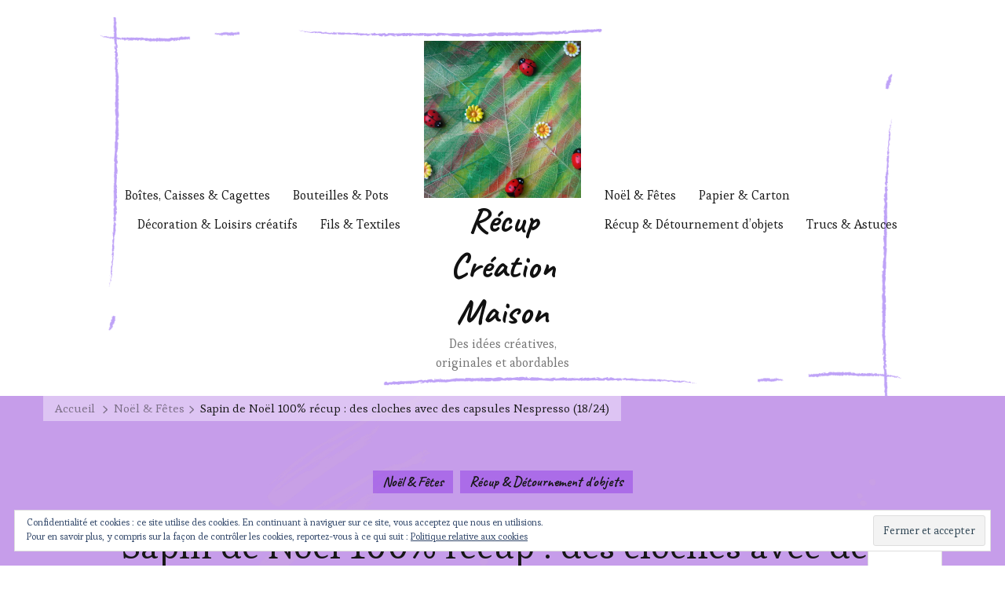

--- FILE ---
content_type: text/html; charset=UTF-8
request_url: https://recup-creation-maison.com/sapin-de-noel-100-recup-des-cloches-avec-des-capsules-nespresso-18-24/
body_size: 17449
content:
    <!DOCTYPE html>
    <html dir="ltr" lang="fr-FR" prefix="og: https://ogp.me/ns#">
    <head itemscope itemtype="https://schema.org/WebSite">
	    <meta charset="UTF-8">
    <meta name="viewport" content="width=device-width, initial-scale=1">
    <link rel="profile" href="https://gmpg.org/xfn/11">
    <title>Sapin de Noël 100% récup : des cloches de capsules Nespresso</title>

		<!-- All in One SEO 4.5.2.1 - aioseo.com -->
		<meta name="description" content="Aujourd’hui je vous propose de recycler vos capsules Nespresso usagées ! En plus, cela vous fera une jolie déco pour votre sapin ! Prêts ? Voilà le tuto !" />
		<meta name="robots" content="max-image-preview:large" />
		<meta name="keywords" content="capsule,cloches,création,déco,diy,maison,nespresso,noel,recup,recyclage,sapin" />
		<link rel="canonical" href="https://recup-creation-maison.com/sapin-de-noel-100-recup-des-cloches-avec-des-capsules-nespresso-18-24/" />
		<meta name="generator" content="All in One SEO (AIOSEO) 4.5.2.1" />
		<meta property="og:locale" content="fr_FR" />
		<meta property="og:site_name" content="Récup Création Maison | Des idées créatives, originales et abordables" />
		<meta property="og:type" content="article" />
		<meta property="og:title" content="Sapin de Noël 100% récup : des cloches de capsules Nespresso" />
		<meta property="og:description" content="Aujourd’hui je vous propose de recycler vos capsules Nespresso usagées ! En plus, cela vous fera une jolie déco pour votre sapin ! Prêts ? Voilà le tuto !" />
		<meta property="og:url" content="https://recup-creation-maison.com/sapin-de-noel-100-recup-des-cloches-avec-des-capsules-nespresso-18-24/" />
		<meta property="og:image" content="https://recup-creation-maison.com/wp-content/uploads/2017/12/15_capsules_nespresso_recyclage_deco_noel_cloches-e1513625300226.jpg" />
		<meta property="og:image:secure_url" content="https://recup-creation-maison.com/wp-content/uploads/2017/12/15_capsules_nespresso_recyclage_deco_noel_cloches-e1513625300226.jpg" />
		<meta property="og:image:width" content="372" />
		<meta property="og:image:height" content="468" />
		<meta property="article:published_time" content="2017-12-18T19:28:57+00:00" />
		<meta property="article:modified_time" content="2020-10-30T15:23:57+00:00" />
		<meta property="article:publisher" content="https://www.facebook.com/profile.php?id=100057702908017" />
		<meta name="twitter:card" content="summary" />
		<meta name="twitter:title" content="Sapin de Noël 100% récup : des cloches de capsules Nespresso" />
		<meta name="twitter:description" content="Aujourd’hui je vous propose de recycler vos capsules Nespresso usagées ! En plus, cela vous fera une jolie déco pour votre sapin ! Prêts ? Voilà le tuto !" />
		<meta name="twitter:image" content="https://recup-creation-maison.com/wp-content/uploads/2017/12/15_capsules_nespresso_recyclage_deco_noel_cloches-e1513625300226.jpg" />
		<meta name="google" content="nositelinkssearchbox" />
		<script type="application/ld+json" class="aioseo-schema">
			{"@context":"https:\/\/schema.org","@graph":[{"@type":"Article","@id":"https:\/\/recup-creation-maison.com\/sapin-de-noel-100-recup-des-cloches-avec-des-capsules-nespresso-18-24\/#article","name":"Sapin de No\u00ebl 100% r\u00e9cup : des cloches de capsules Nespresso","headline":"Sapin de No\u00ebl 100% r\u00e9cup : des cloches avec des capsules Nespresso (18\/24)","author":{"@id":"https:\/\/recup-creation-maison.com\/author\/tigrou\/#author"},"publisher":{"@id":"https:\/\/recup-creation-maison.com\/#organization"},"image":{"@type":"ImageObject","url":"https:\/\/i0.wp.com\/recup-creation-maison.com\/wp-content\/uploads\/2017\/12\/15_capsules_nespresso_recyclage_deco_noel_cloches-e1513625300226.jpg?fit=372%2C468&ssl=1","width":372,"height":468},"datePublished":"2017-12-18T19:28:57+01:00","dateModified":"2020-10-30T15:23:57+01:00","inLanguage":"fr-FR","mainEntityOfPage":{"@id":"https:\/\/recup-creation-maison.com\/sapin-de-noel-100-recup-des-cloches-avec-des-capsules-nespresso-18-24\/#webpage"},"isPartOf":{"@id":"https:\/\/recup-creation-maison.com\/sapin-de-noel-100-recup-des-cloches-avec-des-capsules-nespresso-18-24\/#webpage"},"articleSection":"No\u00ebl &amp; F\u00eates, R\u00e9cup &amp; D\u00e9tournement d'objets, capsule, cloches, cr\u00e9ation, d\u00e9co, diy, maison, nespresso, noel, recup, recyclage, sapin"},{"@type":"BreadcrumbList","@id":"https:\/\/recup-creation-maison.com\/sapin-de-noel-100-recup-des-cloches-avec-des-capsules-nespresso-18-24\/#breadcrumblist","itemListElement":[{"@type":"ListItem","@id":"https:\/\/recup-creation-maison.com\/#listItem","position":1,"name":"Domicile","item":"https:\/\/recup-creation-maison.com\/","nextItem":"https:\/\/recup-creation-maison.com\/sapin-de-noel-100-recup-des-cloches-avec-des-capsules-nespresso-18-24\/#listItem"},{"@type":"ListItem","@id":"https:\/\/recup-creation-maison.com\/sapin-de-noel-100-recup-des-cloches-avec-des-capsules-nespresso-18-24\/#listItem","position":2,"name":"Sapin de No\u00ebl 100% r\u00e9cup : des cloches avec des capsules Nespresso (18\/24)","previousItem":"https:\/\/recup-creation-maison.com\/#listItem"}]},{"@type":"Organization","@id":"https:\/\/recup-creation-maison.com\/#organization","name":"R\u00e9cup Cr\u00e9ation Maison","url":"https:\/\/recup-creation-maison.com\/","logo":{"@type":"ImageObject","url":"https:\/\/i0.wp.com\/recup-creation-maison.com\/wp-content\/uploads\/2020\/10\/cropped-SDC10081-2-Copie-Copie-Copie-scaled-2.jpg?fit=1704%2C1707&ssl=1","@id":"https:\/\/recup-creation-maison.com\/sapin-de-noel-100-recup-des-cloches-avec-des-capsules-nespresso-18-24\/#organizationLogo","width":1704,"height":1707},"image":{"@id":"https:\/\/recup-creation-maison.com\/#organizationLogo"},"sameAs":["https:\/\/www.facebook.com\/profile.php?id=100057702908017"]},{"@type":"Person","@id":"https:\/\/recup-creation-maison.com\/author\/tigrou\/#author","url":"https:\/\/recup-creation-maison.com\/author\/tigrou\/","name":"Blandine","image":{"@type":"ImageObject","@id":"https:\/\/recup-creation-maison.com\/sapin-de-noel-100-recup-des-cloches-avec-des-capsules-nespresso-18-24\/#authorImage","url":"https:\/\/secure.gravatar.com\/avatar\/402d27d8a33f98762d55a0d43546c9ab?s=96&d=mm&r=g","width":96,"height":96,"caption":"Blandine"}},{"@type":"WebPage","@id":"https:\/\/recup-creation-maison.com\/sapin-de-noel-100-recup-des-cloches-avec-des-capsules-nespresso-18-24\/#webpage","url":"https:\/\/recup-creation-maison.com\/sapin-de-noel-100-recup-des-cloches-avec-des-capsules-nespresso-18-24\/","name":"Sapin de No\u00ebl 100% r\u00e9cup : des cloches de capsules Nespresso","description":"Aujourd\u2019hui je vous propose de recycler vos capsules Nespresso usag\u00e9es ! En plus, cela vous fera une jolie d\u00e9co pour votre sapin ! Pr\u00eats ? Voil\u00e0 le tuto !","inLanguage":"fr-FR","isPartOf":{"@id":"https:\/\/recup-creation-maison.com\/#website"},"breadcrumb":{"@id":"https:\/\/recup-creation-maison.com\/sapin-de-noel-100-recup-des-cloches-avec-des-capsules-nespresso-18-24\/#breadcrumblist"},"author":{"@id":"https:\/\/recup-creation-maison.com\/author\/tigrou\/#author"},"creator":{"@id":"https:\/\/recup-creation-maison.com\/author\/tigrou\/#author"},"image":{"@type":"ImageObject","url":"https:\/\/i0.wp.com\/recup-creation-maison.com\/wp-content\/uploads\/2017\/12\/15_capsules_nespresso_recyclage_deco_noel_cloches-e1513625300226.jpg?fit=372%2C468&ssl=1","@id":"https:\/\/recup-creation-maison.com\/sapin-de-noel-100-recup-des-cloches-avec-des-capsules-nespresso-18-24\/#mainImage","width":372,"height":468},"primaryImageOfPage":{"@id":"https:\/\/recup-creation-maison.com\/sapin-de-noel-100-recup-des-cloches-avec-des-capsules-nespresso-18-24\/#mainImage"},"datePublished":"2017-12-18T19:28:57+01:00","dateModified":"2020-10-30T15:23:57+01:00"},{"@type":"WebSite","@id":"https:\/\/recup-creation-maison.com\/#website","url":"https:\/\/recup-creation-maison.com\/","name":"R\u00e9cup Cr\u00e9ation Maison","description":"Des id\u00e9es cr\u00e9atives, originales et abordables","inLanguage":"fr-FR","publisher":{"@id":"https:\/\/recup-creation-maison.com\/#organization"}}]}
		</script>
		<!-- All in One SEO -->

<link rel='dns-prefetch' href='//stats.wp.com' />
<link rel='dns-prefetch' href='//fonts.googleapis.com' />
<link rel='dns-prefetch' href='//v0.wordpress.com' />
<link rel='dns-prefetch' href='//i0.wp.com' />
		<!-- This site uses the Google Analytics by ExactMetrics plugin v7.22.0 - Using Analytics tracking - https://www.exactmetrics.com/ -->
		<!-- Note: ExactMetrics is not currently configured on this site. The site owner needs to authenticate with Google Analytics in the ExactMetrics settings panel. -->
					<!-- No tracking code set -->
				<!-- / Google Analytics by ExactMetrics -->
		<script type="text/javascript">
window._wpemojiSettings = {"baseUrl":"https:\/\/s.w.org\/images\/core\/emoji\/14.0.0\/72x72\/","ext":".png","svgUrl":"https:\/\/s.w.org\/images\/core\/emoji\/14.0.0\/svg\/","svgExt":".svg","source":{"concatemoji":"https:\/\/recup-creation-maison.com\/wp-includes\/js\/wp-emoji-release.min.js?ver=6.3.7"}};
/*! This file is auto-generated */
!function(i,n){var o,s,e;function c(e){try{var t={supportTests:e,timestamp:(new Date).valueOf()};sessionStorage.setItem(o,JSON.stringify(t))}catch(e){}}function p(e,t,n){e.clearRect(0,0,e.canvas.width,e.canvas.height),e.fillText(t,0,0);var t=new Uint32Array(e.getImageData(0,0,e.canvas.width,e.canvas.height).data),r=(e.clearRect(0,0,e.canvas.width,e.canvas.height),e.fillText(n,0,0),new Uint32Array(e.getImageData(0,0,e.canvas.width,e.canvas.height).data));return t.every(function(e,t){return e===r[t]})}function u(e,t,n){switch(t){case"flag":return n(e,"\ud83c\udff3\ufe0f\u200d\u26a7\ufe0f","\ud83c\udff3\ufe0f\u200b\u26a7\ufe0f")?!1:!n(e,"\ud83c\uddfa\ud83c\uddf3","\ud83c\uddfa\u200b\ud83c\uddf3")&&!n(e,"\ud83c\udff4\udb40\udc67\udb40\udc62\udb40\udc65\udb40\udc6e\udb40\udc67\udb40\udc7f","\ud83c\udff4\u200b\udb40\udc67\u200b\udb40\udc62\u200b\udb40\udc65\u200b\udb40\udc6e\u200b\udb40\udc67\u200b\udb40\udc7f");case"emoji":return!n(e,"\ud83e\udef1\ud83c\udffb\u200d\ud83e\udef2\ud83c\udfff","\ud83e\udef1\ud83c\udffb\u200b\ud83e\udef2\ud83c\udfff")}return!1}function f(e,t,n){var r="undefined"!=typeof WorkerGlobalScope&&self instanceof WorkerGlobalScope?new OffscreenCanvas(300,150):i.createElement("canvas"),a=r.getContext("2d",{willReadFrequently:!0}),o=(a.textBaseline="top",a.font="600 32px Arial",{});return e.forEach(function(e){o[e]=t(a,e,n)}),o}function t(e){var t=i.createElement("script");t.src=e,t.defer=!0,i.head.appendChild(t)}"undefined"!=typeof Promise&&(o="wpEmojiSettingsSupports",s=["flag","emoji"],n.supports={everything:!0,everythingExceptFlag:!0},e=new Promise(function(e){i.addEventListener("DOMContentLoaded",e,{once:!0})}),new Promise(function(t){var n=function(){try{var e=JSON.parse(sessionStorage.getItem(o));if("object"==typeof e&&"number"==typeof e.timestamp&&(new Date).valueOf()<e.timestamp+604800&&"object"==typeof e.supportTests)return e.supportTests}catch(e){}return null}();if(!n){if("undefined"!=typeof Worker&&"undefined"!=typeof OffscreenCanvas&&"undefined"!=typeof URL&&URL.createObjectURL&&"undefined"!=typeof Blob)try{var e="postMessage("+f.toString()+"("+[JSON.stringify(s),u.toString(),p.toString()].join(",")+"));",r=new Blob([e],{type:"text/javascript"}),a=new Worker(URL.createObjectURL(r),{name:"wpTestEmojiSupports"});return void(a.onmessage=function(e){c(n=e.data),a.terminate(),t(n)})}catch(e){}c(n=f(s,u,p))}t(n)}).then(function(e){for(var t in e)n.supports[t]=e[t],n.supports.everything=n.supports.everything&&n.supports[t],"flag"!==t&&(n.supports.everythingExceptFlag=n.supports.everythingExceptFlag&&n.supports[t]);n.supports.everythingExceptFlag=n.supports.everythingExceptFlag&&!n.supports.flag,n.DOMReady=!1,n.readyCallback=function(){n.DOMReady=!0}}).then(function(){return e}).then(function(){var e;n.supports.everything||(n.readyCallback(),(e=n.source||{}).concatemoji?t(e.concatemoji):e.wpemoji&&e.twemoji&&(t(e.twemoji),t(e.wpemoji)))}))}((window,document),window._wpemojiSettings);
</script>
<style type="text/css">
img.wp-smiley,
img.emoji {
	display: inline !important;
	border: none !important;
	box-shadow: none !important;
	height: 1em !important;
	width: 1em !important;
	margin: 0 0.07em !important;
	vertical-align: -0.1em !important;
	background: none !important;
	padding: 0 !important;
}
</style>
	<link rel='stylesheet' id='wp-block-library-css' href='https://recup-creation-maison.com/wp-includes/css/dist/block-library/style.min.css?ver=6.3.7' type='text/css' media='all' />
<style id='wp-block-library-inline-css' type='text/css'>
.has-text-align-justify{text-align:justify;}
</style>
<link rel='stylesheet' id='mediaelement-css' href='https://recup-creation-maison.com/wp-includes/js/mediaelement/mediaelementplayer-legacy.min.css?ver=4.2.17' type='text/css' media='all' />
<link rel='stylesheet' id='wp-mediaelement-css' href='https://recup-creation-maison.com/wp-includes/js/mediaelement/wp-mediaelement.min.css?ver=6.3.7' type='text/css' media='all' />
<style id='powerpress-player-block-style-inline-css' type='text/css'>


</style>
<style id='classic-theme-styles-inline-css' type='text/css'>
/*! This file is auto-generated */
.wp-block-button__link{color:#fff;background-color:#32373c;border-radius:9999px;box-shadow:none;text-decoration:none;padding:calc(.667em + 2px) calc(1.333em + 2px);font-size:1.125em}.wp-block-file__button{background:#32373c;color:#fff;text-decoration:none}
</style>
<style id='global-styles-inline-css' type='text/css'>
body{--wp--preset--color--black: #000000;--wp--preset--color--cyan-bluish-gray: #abb8c3;--wp--preset--color--white: #ffffff;--wp--preset--color--pale-pink: #f78da7;--wp--preset--color--vivid-red: #cf2e2e;--wp--preset--color--luminous-vivid-orange: #ff6900;--wp--preset--color--luminous-vivid-amber: #fcb900;--wp--preset--color--light-green-cyan: #7bdcb5;--wp--preset--color--vivid-green-cyan: #00d084;--wp--preset--color--pale-cyan-blue: #8ed1fc;--wp--preset--color--vivid-cyan-blue: #0693e3;--wp--preset--color--vivid-purple: #9b51e0;--wp--preset--color--manatee: #8c8f94;--wp--preset--color--brandy-rose: #a68780;--wp--preset--color--tide: #bfb2aa;--wp--preset--color--pale: #cca892;--wp--preset--color--swiss-coffee: #d5cccf;--wp--preset--color--silk: #bfada8;--wp--preset--color--pot-pourri: #f2dfd8;--wp--preset--color--ghost: #c7cfd9;--wp--preset--gradient--vivid-cyan-blue-to-vivid-purple: linear-gradient(135deg,rgba(6,147,227,1) 0%,rgb(155,81,224) 100%);--wp--preset--gradient--light-green-cyan-to-vivid-green-cyan: linear-gradient(135deg,rgb(122,220,180) 0%,rgb(0,208,130) 100%);--wp--preset--gradient--luminous-vivid-amber-to-luminous-vivid-orange: linear-gradient(135deg,rgba(252,185,0,1) 0%,rgba(255,105,0,1) 100%);--wp--preset--gradient--luminous-vivid-orange-to-vivid-red: linear-gradient(135deg,rgba(255,105,0,1) 0%,rgb(207,46,46) 100%);--wp--preset--gradient--very-light-gray-to-cyan-bluish-gray: linear-gradient(135deg,rgb(238,238,238) 0%,rgb(169,184,195) 100%);--wp--preset--gradient--cool-to-warm-spectrum: linear-gradient(135deg,rgb(74,234,220) 0%,rgb(151,120,209) 20%,rgb(207,42,186) 40%,rgb(238,44,130) 60%,rgb(251,105,98) 80%,rgb(254,248,76) 100%);--wp--preset--gradient--blush-light-purple: linear-gradient(135deg,rgb(255,206,236) 0%,rgb(152,150,240) 100%);--wp--preset--gradient--blush-bordeaux: linear-gradient(135deg,rgb(254,205,165) 0%,rgb(254,45,45) 50%,rgb(107,0,62) 100%);--wp--preset--gradient--luminous-dusk: linear-gradient(135deg,rgb(255,203,112) 0%,rgb(199,81,192) 50%,rgb(65,88,208) 100%);--wp--preset--gradient--pale-ocean: linear-gradient(135deg,rgb(255,245,203) 0%,rgb(182,227,212) 50%,rgb(51,167,181) 100%);--wp--preset--gradient--electric-grass: linear-gradient(135deg,rgb(202,248,128) 0%,rgb(113,206,126) 100%);--wp--preset--gradient--midnight: linear-gradient(135deg,rgb(2,3,129) 0%,rgb(40,116,252) 100%);--wp--preset--font-size--small: 13px;--wp--preset--font-size--medium: 20px;--wp--preset--font-size--large: 36px;--wp--preset--font-size--x-large: 42px;--wp--preset--spacing--20: 0.44rem;--wp--preset--spacing--30: 0.67rem;--wp--preset--spacing--40: 1rem;--wp--preset--spacing--50: 1.5rem;--wp--preset--spacing--60: 2.25rem;--wp--preset--spacing--70: 3.38rem;--wp--preset--spacing--80: 5.06rem;--wp--preset--shadow--natural: 6px 6px 9px rgba(0, 0, 0, 0.2);--wp--preset--shadow--deep: 12px 12px 50px rgba(0, 0, 0, 0.4);--wp--preset--shadow--sharp: 6px 6px 0px rgba(0, 0, 0, 0.2);--wp--preset--shadow--outlined: 6px 6px 0px -3px rgba(255, 255, 255, 1), 6px 6px rgba(0, 0, 0, 1);--wp--preset--shadow--crisp: 6px 6px 0px rgba(0, 0, 0, 1);}:where(.is-layout-flex){gap: 0.5em;}:where(.is-layout-grid){gap: 0.5em;}body .is-layout-flow > .alignleft{float: left;margin-inline-start: 0;margin-inline-end: 2em;}body .is-layout-flow > .alignright{float: right;margin-inline-start: 2em;margin-inline-end: 0;}body .is-layout-flow > .aligncenter{margin-left: auto !important;margin-right: auto !important;}body .is-layout-constrained > .alignleft{float: left;margin-inline-start: 0;margin-inline-end: 2em;}body .is-layout-constrained > .alignright{float: right;margin-inline-start: 2em;margin-inline-end: 0;}body .is-layout-constrained > .aligncenter{margin-left: auto !important;margin-right: auto !important;}body .is-layout-constrained > :where(:not(.alignleft):not(.alignright):not(.alignfull)){max-width: var(--wp--style--global--content-size);margin-left: auto !important;margin-right: auto !important;}body .is-layout-constrained > .alignwide{max-width: var(--wp--style--global--wide-size);}body .is-layout-flex{display: flex;}body .is-layout-flex{flex-wrap: wrap;align-items: center;}body .is-layout-flex > *{margin: 0;}body .is-layout-grid{display: grid;}body .is-layout-grid > *{margin: 0;}:where(.wp-block-columns.is-layout-flex){gap: 2em;}:where(.wp-block-columns.is-layout-grid){gap: 2em;}:where(.wp-block-post-template.is-layout-flex){gap: 1.25em;}:where(.wp-block-post-template.is-layout-grid){gap: 1.25em;}.has-black-color{color: var(--wp--preset--color--black) !important;}.has-cyan-bluish-gray-color{color: var(--wp--preset--color--cyan-bluish-gray) !important;}.has-white-color{color: var(--wp--preset--color--white) !important;}.has-pale-pink-color{color: var(--wp--preset--color--pale-pink) !important;}.has-vivid-red-color{color: var(--wp--preset--color--vivid-red) !important;}.has-luminous-vivid-orange-color{color: var(--wp--preset--color--luminous-vivid-orange) !important;}.has-luminous-vivid-amber-color{color: var(--wp--preset--color--luminous-vivid-amber) !important;}.has-light-green-cyan-color{color: var(--wp--preset--color--light-green-cyan) !important;}.has-vivid-green-cyan-color{color: var(--wp--preset--color--vivid-green-cyan) !important;}.has-pale-cyan-blue-color{color: var(--wp--preset--color--pale-cyan-blue) !important;}.has-vivid-cyan-blue-color{color: var(--wp--preset--color--vivid-cyan-blue) !important;}.has-vivid-purple-color{color: var(--wp--preset--color--vivid-purple) !important;}.has-black-background-color{background-color: var(--wp--preset--color--black) !important;}.has-cyan-bluish-gray-background-color{background-color: var(--wp--preset--color--cyan-bluish-gray) !important;}.has-white-background-color{background-color: var(--wp--preset--color--white) !important;}.has-pale-pink-background-color{background-color: var(--wp--preset--color--pale-pink) !important;}.has-vivid-red-background-color{background-color: var(--wp--preset--color--vivid-red) !important;}.has-luminous-vivid-orange-background-color{background-color: var(--wp--preset--color--luminous-vivid-orange) !important;}.has-luminous-vivid-amber-background-color{background-color: var(--wp--preset--color--luminous-vivid-amber) !important;}.has-light-green-cyan-background-color{background-color: var(--wp--preset--color--light-green-cyan) !important;}.has-vivid-green-cyan-background-color{background-color: var(--wp--preset--color--vivid-green-cyan) !important;}.has-pale-cyan-blue-background-color{background-color: var(--wp--preset--color--pale-cyan-blue) !important;}.has-vivid-cyan-blue-background-color{background-color: var(--wp--preset--color--vivid-cyan-blue) !important;}.has-vivid-purple-background-color{background-color: var(--wp--preset--color--vivid-purple) !important;}.has-black-border-color{border-color: var(--wp--preset--color--black) !important;}.has-cyan-bluish-gray-border-color{border-color: var(--wp--preset--color--cyan-bluish-gray) !important;}.has-white-border-color{border-color: var(--wp--preset--color--white) !important;}.has-pale-pink-border-color{border-color: var(--wp--preset--color--pale-pink) !important;}.has-vivid-red-border-color{border-color: var(--wp--preset--color--vivid-red) !important;}.has-luminous-vivid-orange-border-color{border-color: var(--wp--preset--color--luminous-vivid-orange) !important;}.has-luminous-vivid-amber-border-color{border-color: var(--wp--preset--color--luminous-vivid-amber) !important;}.has-light-green-cyan-border-color{border-color: var(--wp--preset--color--light-green-cyan) !important;}.has-vivid-green-cyan-border-color{border-color: var(--wp--preset--color--vivid-green-cyan) !important;}.has-pale-cyan-blue-border-color{border-color: var(--wp--preset--color--pale-cyan-blue) !important;}.has-vivid-cyan-blue-border-color{border-color: var(--wp--preset--color--vivid-cyan-blue) !important;}.has-vivid-purple-border-color{border-color: var(--wp--preset--color--vivid-purple) !important;}.has-vivid-cyan-blue-to-vivid-purple-gradient-background{background: var(--wp--preset--gradient--vivid-cyan-blue-to-vivid-purple) !important;}.has-light-green-cyan-to-vivid-green-cyan-gradient-background{background: var(--wp--preset--gradient--light-green-cyan-to-vivid-green-cyan) !important;}.has-luminous-vivid-amber-to-luminous-vivid-orange-gradient-background{background: var(--wp--preset--gradient--luminous-vivid-amber-to-luminous-vivid-orange) !important;}.has-luminous-vivid-orange-to-vivid-red-gradient-background{background: var(--wp--preset--gradient--luminous-vivid-orange-to-vivid-red) !important;}.has-very-light-gray-to-cyan-bluish-gray-gradient-background{background: var(--wp--preset--gradient--very-light-gray-to-cyan-bluish-gray) !important;}.has-cool-to-warm-spectrum-gradient-background{background: var(--wp--preset--gradient--cool-to-warm-spectrum) !important;}.has-blush-light-purple-gradient-background{background: var(--wp--preset--gradient--blush-light-purple) !important;}.has-blush-bordeaux-gradient-background{background: var(--wp--preset--gradient--blush-bordeaux) !important;}.has-luminous-dusk-gradient-background{background: var(--wp--preset--gradient--luminous-dusk) !important;}.has-pale-ocean-gradient-background{background: var(--wp--preset--gradient--pale-ocean) !important;}.has-electric-grass-gradient-background{background: var(--wp--preset--gradient--electric-grass) !important;}.has-midnight-gradient-background{background: var(--wp--preset--gradient--midnight) !important;}.has-small-font-size{font-size: var(--wp--preset--font-size--small) !important;}.has-medium-font-size{font-size: var(--wp--preset--font-size--medium) !important;}.has-large-font-size{font-size: var(--wp--preset--font-size--large) !important;}.has-x-large-font-size{font-size: var(--wp--preset--font-size--x-large) !important;}
.wp-block-navigation a:where(:not(.wp-element-button)){color: inherit;}
:where(.wp-block-post-template.is-layout-flex){gap: 1.25em;}:where(.wp-block-post-template.is-layout-grid){gap: 1.25em;}
:where(.wp-block-columns.is-layout-flex){gap: 2em;}:where(.wp-block-columns.is-layout-grid){gap: 2em;}
.wp-block-pullquote{font-size: 1.5em;line-height: 1.6;}
</style>
<link rel='stylesheet' id='blossomthemes-email-newsletter-css' href='https://recup-creation-maison.com/wp-content/plugins/blossomthemes-email-newsletter/public/css/blossomthemes-email-newsletter-public.min.css?ver=2.2.2' type='text/css' media='all' />
<link rel='stylesheet' id='blossomthemes-toolkit-css' href='https://recup-creation-maison.com/wp-content/plugins/blossomthemes-toolkit/public/css/blossomthemes-toolkit-public.min.css?ver=2.2.5' type='text/css' media='all' />
<link rel='stylesheet' id='stcr-style-css' href='https://recup-creation-maison.com/wp-content/plugins/subscribe-to-comments-reloaded/includes/css/stcr-style.css?ver=6.3.7' type='text/css' media='all' />
<link rel='stylesheet' id='wbounce-style-all-css' href='https://recup-creation-maison.com/wp-content/plugins/wbounce/frontend/css/min/wbounce-all.min.css?ver=6.3.7' type='text/css' media='all' />
<link rel='stylesheet' id='owl-carousel-css' href='https://recup-creation-maison.com/wp-content/themes/sarada-lite/css/owl.carousel.min.css?ver=2.3.4' type='text/css' media='all' />
<link rel='stylesheet' id='animate-css' href='https://recup-creation-maison.com/wp-content/themes/sarada-lite/css/animate.min.css?ver=3.5.2' type='text/css' media='all' />
<link rel='stylesheet' id='sarada-lite-google-fonts-css' href='https://fonts.googleapis.com/css?family=Esteban%3Aregular%7CCaveat%3Aregular%2C500%2C600%2C700%7CCaveat%3A700' type='text/css' media='all' />
<link rel='stylesheet' id='sarada-lite-css' href='https://recup-creation-maison.com/wp-content/themes/sarada-lite/style.css?ver=1.1.2' type='text/css' media='all' />
<link rel='stylesheet' id='sarada-lite-gutenberg-css' href='https://recup-creation-maison.com/wp-content/themes/sarada-lite/css/gutenberg.min.css?ver=1.1.2' type='text/css' media='all' />
<link rel='stylesheet' id='jetpack_css-css' href='https://recup-creation-maison.com/wp-content/plugins/jetpack/css/jetpack.css?ver=12.9.4' type='text/css' media='all' />
<script type='text/javascript' id='jetpack_related-posts-js-extra'>
/* <![CDATA[ */
var related_posts_js_options = {"post_heading":"h4"};
/* ]]> */
</script>
<script type='text/javascript' src='https://recup-creation-maison.com/wp-content/plugins/jetpack/_inc/build/related-posts/related-posts.min.js?ver=20211209' id='jetpack_related-posts-js'></script>
<script type='text/javascript' src='https://recup-creation-maison.com/wp-includes/js/jquery/jquery.min.js?ver=3.7.0' id='jquery-core-js'></script>
<script type='text/javascript' src='https://recup-creation-maison.com/wp-includes/js/jquery/jquery-migrate.min.js?ver=3.4.1' id='jquery-migrate-js'></script>
<script type='text/javascript' src='https://recup-creation-maison.com/wp-content/plugins/wbounce/frontend/js/min/wbounce.min.js?ver=1.8.1' id='wbounce-function-js'></script>
<link rel="https://api.w.org/" href="https://recup-creation-maison.com/wp-json/" /><link rel="alternate" type="application/json" href="https://recup-creation-maison.com/wp-json/wp/v2/posts/1569" /><link rel="EditURI" type="application/rsd+xml" title="RSD" href="https://recup-creation-maison.com/xmlrpc.php?rsd" />
<meta name="generator" content="WordPress 6.3.7" />
<link rel='shortlink' href='https://wp.me/p6xZEC-pj' />
<link rel="alternate" type="application/json+oembed" href="https://recup-creation-maison.com/wp-json/oembed/1.0/embed?url=https%3A%2F%2Frecup-creation-maison.com%2Fsapin-de-noel-100-recup-des-cloches-avec-des-capsules-nespresso-18-24%2F" />
<link rel="alternate" type="text/xml+oembed" href="https://recup-creation-maison.com/wp-json/oembed/1.0/embed?url=https%3A%2F%2Frecup-creation-maison.com%2Fsapin-de-noel-100-recup-des-cloches-avec-des-capsules-nespresso-18-24%2F&#038;format=xml" />
<link rel="stylesheet" type="text/css" href="https://recup-creation-maison.com/wp-content/plugins/getsocial/lib/getsocial.css" ><style>.getsocial{width:95px;background:#FFFFFF;border:1px solid #DDDDDD;display:none;border-radius: 3px 3px 3px 3px;-moz-border-radius: 3px 3px 3px 3px;-webkit-border-top-left-radius: 3px;-webkit-border-bottom-left-radius: 3px;-webkit-border-top-right-radius: 3px;-webkit-border-bottom-right-radius: 3px;border-top-left-radius: 3px 3px;border-bottom-left-radius: 3px 3px;border-top-right-radius: 3px 3px;border-bottom-right-radius: 3px 3px;}.sharebutton.sharefooter,.sharebutton.sharefooter a{color:#000000;}</style><div class="AW-Form-154393433"></div> <script type="text/javascript">(function(d, s, id) { var js, fjs = d.getElementsByTagName(s)[0]; if (d.getElementById(id)) return; js = d.createElement(s); js.id = id; js.src = "//forms.aweber.com/form/33/154393433.js"; fjs.parentNode.insertBefore(js, fjs); }(document, "script", "aweber-wjs-ls1ymyog9")); </script>
<div class="AW-Form-154393433"></div> <script type="text/javascript">(function(d, s, id) { var js, fjs = d.getElementsByTagName(s)[0]; if (d.getElementById(id)) return; js = d.createElement(s); js.id = id; js.src = "//forms.aweber.com/form/33/154393433.js"; fjs.parentNode.insertBefore(js, fjs); }(document, "script", "aweber-wjs-ls1ymyog9")); </script>
<div class="AW-Form-154393433"></div> <script type="text/javascript">(function(d, s, id) { var js, fjs = d.getElementsByTagName(s)[0]; if (d.getElementById(id)) return; js = d.createElement(s); js.id = id; js.src = "//forms.aweber.com/form/33/154393433.js"; fjs.parentNode.insertBefore(js, fjs); }(document, "script", "aweber-wjs-ls1ymyog9")); </script>
<div class="AW-Form-154393433"></div> <script type="text/javascript">(function(d, s, id) { var js, fjs = d.getElementsByTagName(s)[0]; if (d.getElementById(id)) return; js = d.createElement(s); js.id = id; js.src = "//forms.aweber.com/form/33/154393433.js"; fjs.parentNode.insertBefore(js, fjs); }(document, "script", "aweber-wjs-ls1ymyog9")); </script><script type="text/javascript"><!--
function powerpress_pinw(pinw_url){window.open(pinw_url, 'PowerPressPlayer','toolbar=0,status=0,resizable=1,width=460,height=320');	return false;}
//-->
</script>
	<style>img#wpstats{display:none}</style>
		<style type="text/css"></style><link rel="pingback" href="https://recup-creation-maison.com/xmlrpc.php"><meta name="twitter:widgets:link-color" content="#000000"><meta name="twitter:widgets:border-color" content="#000000"><meta name="twitter:partner" content="tfwp"><link rel="icon" href="https://i0.wp.com/recup-creation-maison.com/wp-content/uploads/2020/10/cropped-SDC10081-2-Copie-Copie-Copie-scaled-3.jpg?fit=32%2C32&#038;ssl=1" sizes="32x32" />
<link rel="icon" href="https://i0.wp.com/recup-creation-maison.com/wp-content/uploads/2020/10/cropped-SDC10081-2-Copie-Copie-Copie-scaled-3.jpg?fit=192%2C192&#038;ssl=1" sizes="192x192" />
<link rel="apple-touch-icon" href="https://i0.wp.com/recup-creation-maison.com/wp-content/uploads/2020/10/cropped-SDC10081-2-Copie-Copie-Copie-scaled-3.jpg?fit=180%2C180&#038;ssl=1" />
<meta name="msapplication-TileImage" content="https://i0.wp.com/recup-creation-maison.com/wp-content/uploads/2020/10/cropped-SDC10081-2-Copie-Copie-Copie-scaled-3.jpg?fit=270%2C270&#038;ssl=1" />
<style type='text/css' media='all'>     
    .content-newsletter .blossomthemes-email-newsletter-wrapper.bg-img:after,
    .widget_blossomthemes_email_newsletter_widget .blossomthemes-email-newsletter-wrapper:after{
        background: rgba(130, 36, 227, 0.8);    }
    
    /*Typography*/
    
    html{
        font-size   : 18px;
    }
    
    body {
        font-family : Esteban;
        font-size   : 18px;        
    }

    .about-section::before{
        background-image: url('https://recup-creation-maison.com/wp-content/themes/sarada-lite/images/about-section-bg.png');
    }
    
    .site-branding .site-title-wrap .site-title{
        font-size   : 45px;
        font-family : Caveat;
        font-weight : 700;
        font-style  : normal;
    }
    
    .site-branding .site-title-wrap .site-title a{
        color: #111111;
    }

    :root {
	    --primary-font: Esteban;
	    --secondary-font: Caveat;
	    --primary-color: #8224e3;
	    --primary-color-rgb: 130, 36, 227;
        --secondary-color: #c69dea;
        --secondary-color-rgb: 198, 157, 234;
	}

    .custom-logo-link img{
	    width: 250px;
	    max-width: 100%;
	}
     
    </style>
<meta name="twitter:card" content="summary"><meta name="twitter:title" content="Sapin de Noël 100% récup : des cloches avec des capsules Nespresso !"><meta name="twitter:site" content="@Recupcreationma"><meta name="twitter:description" content="Aujourd’hui je vous propose de recycler vos capsules Nespresso usagées ! En plus, cela vous fera une jolie déco pour votre sapin ! Prêts ? Voilà le tuto !"><meta name="twitter:image" content="https://i0.wp.com/recup-creation-maison.com/wp-content/uploads/2017/12/15_capsules_nespresso_recyclage_deco_noel_cloches-e1513625300226.jpg?fit=372%2C468&amp;ssl=1">
</head>

<body class="post-template-default single single-post postid-1569 single-format-standard wp-custom-logo wp-embed-responsive sarada-lite-has-blocks style-one underline rightsidebar" itemscope itemtype="https://schema.org/WebPage">

    <div id="page" class="site">
        <a class="skip-link" href="#content">Aller au contenu</a>
            <div id="sticky_bar" class="sticky-t-bar newsletter-enabled active">
            <div class="sticky-bar-content">
               13bbaf1f653315c4aa6fb8b299a1dc3823542d4a 
            </div>
            <button class="close"></button>
        </div>
            <header id="masthead" class="site-header style-one has-bg"  style="background-image: url('https://recup-creation-maison.com/wp-content/uploads/2020/11/violet.png'); ">
        <div class="header-mid">
            <div class="container">
                    	<nav id="site-navigation" class="main-navigation" itemscope itemtype="http://schema.org/SiteNavigationElement">
    		<button class="toggle-btn" data-toggle-target=".main-menu-modal" data-toggle-body-class="showing-main-menu-modal" aria-expanded="false" data-set-focus=".close-main-nav-toggle">
                <span class="toggle-title">Menu</span>
                <span class="toggle-bar"></span>
                <span class="toggle-bar"></span>
                <span class="toggle-bar"></span>
            </button>
            <div class="primary-menu-list main-menu-modal cover-modal" data-modal-target-string=".main-menu-modal">
                <button class="close close-main-nav-toggle" data-toggle-target=".main-menu-modal" data-toggle-body-class="showing-main-menu-modal" aria-expanded="false" data-set-focus=".main-menu-modal"></button>
                <div class="mobile-menu" aria-label="Mobile">
                    <div class="menu-menu-g-container"><ul id="primary-menu" class="nav-menu main-menu-modal"><li id="menu-item-3467" class="menu-item menu-item-type-taxonomy menu-item-object-category menu-item-3467"><a href="https://recup-creation-maison.com/category/boites-caisses-cagettes/">Boîtes, Caisses &amp; Cagettes</a></li>
<li id="menu-item-3468" class="menu-item menu-item-type-taxonomy menu-item-object-category menu-item-3468"><a href="https://recup-creation-maison.com/category/bouteilles-pots/">Bouteilles &amp; Pots</a></li>
<li id="menu-item-3466" class="menu-item menu-item-type-taxonomy menu-item-object-category menu-item-3466"><a href="https://recup-creation-maison.com/category/loisirs-creatifs/">Décoration &amp; Loisirs créatifs</a></li>
<li id="menu-item-3469" class="menu-item menu-item-type-taxonomy menu-item-object-category menu-item-3469"><a href="https://recup-creation-maison.com/category/fils-textiles/">Fils &amp; Textiles</a></li>
</ul></div>                </div>
            </div>
    	</nav><!-- #site-navigation -->
                                <nav class="secondary-nav">
            <button class="toggle-btn" data-toggle-target=".menu-modal" data-toggle-body-class="showing-menu-modal" aria-expanded="false" data-set-focus=".close-nav-toggle">
                <span class="toggle-bar"></span>
                <span class="toggle-bar"></span>
                <span class="toggle-bar"></span>
            </button>
            <div class="secondary-menu-list menu-modal cover-modal" data-modal-target-string=".menu-modal">
                    <button class="close close-nav-toggle" data-toggle-target=".menu-modal" data-toggle-body-class="showing-menu-modal" aria-expanded="false" data-set-focus=".menu-modal">
                        <span class="toggle-bar"></span>
                        <span class="toggle-bar"></span>
                    </button>
                    <div class="mobile-menu" aria-label="Mobile">
            		<div class="menu-menu-d-container"><ul id="secondary-menu" class="nav-menu menu-modal"><li id="menu-item-3472" class="menu-item menu-item-type-taxonomy menu-item-object-category current-post-ancestor current-menu-parent current-post-parent menu-item-3472"><a href="https://recup-creation-maison.com/category/noel-fetes/">Noël &amp; Fêtes</a></li>
<li id="menu-item-3473" class="menu-item menu-item-type-taxonomy menu-item-object-category menu-item-3473"><a href="https://recup-creation-maison.com/category/papier-carton/">Papier &amp; Carton</a></li>
<li id="menu-item-3471" class="menu-item menu-item-type-taxonomy menu-item-object-category current-post-ancestor current-menu-parent current-post-parent menu-item-3471"><a href="https://recup-creation-maison.com/category/recup/">Récup &amp; Détournement d&rsquo;objets</a></li>
<li id="menu-item-3474" class="menu-item menu-item-type-taxonomy menu-item-object-category menu-item-3474"><a href="https://recup-creation-maison.com/category/trucs-astuces/">Trucs &amp; Astuces</a></li>
</ul></div>                </div>
            </div>
    	</nav>
                                <div class="site-branding has-logo-text" itemscope itemtype="https://schema.org/Organization">  
            <div class="site-logo"><a href="https://recup-creation-maison.com/" class="custom-logo-link" rel="home"><img width="1704" height="1707" src="https://i0.wp.com/recup-creation-maison.com/wp-content/uploads/2020/10/cropped-SDC10081-2-Copie-Copie-Copie-scaled-2.jpg?fit=1704%2C1707&amp;ssl=1" class="custom-logo" alt="Récup Création Maison" decoding="async" fetchpriority="high" srcset="https://i0.wp.com/recup-creation-maison.com/wp-content/uploads/2020/10/cropped-SDC10081-2-Copie-Copie-Copie-scaled-2.jpg?w=1704&amp;ssl=1 1704w, https://i0.wp.com/recup-creation-maison.com/wp-content/uploads/2020/10/cropped-SDC10081-2-Copie-Copie-Copie-scaled-2.jpg?resize=300%2C300&amp;ssl=1 300w, https://i0.wp.com/recup-creation-maison.com/wp-content/uploads/2020/10/cropped-SDC10081-2-Copie-Copie-Copie-scaled-2.jpg?resize=1022%2C1024&amp;ssl=1 1022w, https://i0.wp.com/recup-creation-maison.com/wp-content/uploads/2020/10/cropped-SDC10081-2-Copie-Copie-Copie-scaled-2.jpg?resize=150%2C150&amp;ssl=1 150w, https://i0.wp.com/recup-creation-maison.com/wp-content/uploads/2020/10/cropped-SDC10081-2-Copie-Copie-Copie-scaled-2.jpg?resize=768%2C769&amp;ssl=1 768w, https://i0.wp.com/recup-creation-maison.com/wp-content/uploads/2020/10/cropped-SDC10081-2-Copie-Copie-Copie-scaled-2.jpg?resize=1533%2C1536&amp;ssl=1 1533w, https://i0.wp.com/recup-creation-maison.com/wp-content/uploads/2020/10/cropped-SDC10081-2-Copie-Copie-Copie-scaled-2.jpg?resize=370%2C371&amp;ssl=1 370w, https://i0.wp.com/recup-creation-maison.com/wp-content/uploads/2020/10/cropped-SDC10081-2-Copie-Copie-Copie-scaled-2.jpg?resize=1040%2C1042&amp;ssl=1 1040w, https://i0.wp.com/recup-creation-maison.com/wp-content/uploads/2020/10/cropped-SDC10081-2-Copie-Copie-Copie-scaled-2.jpg?w=1650&amp;ssl=1 1650w" sizes="(max-width: 1704px) 100vw, 1704px" /></a></div>
            <div class="site-title-wrap">                    <p class="site-title" itemprop="name"><a href="https://recup-creation-maison.com/" rel="home" itemprop="url">Récup Création Maison</a></p>
                                    <p class="site-description" itemprop="description">Des idées créatives, originales et abordables</p>
                </div>        </div>    
                    <div class="header-social">    <ul class="social-networks">
    	            <li>
                <a href="https://www.facebook.com/pages/category/Home-Decor/R%C3%A9cup-Cr%C3%A9ation-Maison-1608573536083125/" target="_blank" rel="nofollow noopener" class="external">
                    <i class="fab fa-facebook"></i>
                </a>
            </li>    	   
                        <li>
                <a href="https://twitter.com/Recupcreationma" target="_blank" rel="nofollow noopener" class="external">
                    <i class="fab fa-twitter-square"></i>
                </a>
            </li>    	   
                        <li>
                <a href="https://www.pinterest.fr/recupcreationmaison/" target="_blank" rel="nofollow noopener" class="external">
                    <i class="fab fa-pinterest-square"></i>
                </a>
            </li>    	   
            	</ul>
        </div>            </div>
        </div>
            </header>
    
    <div id="content" class="site-content">
        <div class="header-img-wrap">
        <div class="container">
            <div class="breadcrumb-wrapper">
                <div id="crumbs" itemscope itemtype="http://schema.org/BreadcrumbList"> 
                    <span itemprop="itemListElement" itemscope itemtype="http://schema.org/ListItem">
                        <a itemprop="item" href="https://recup-creation-maison.com"><span itemprop="name">Accueil</span></a>
                        <meta itemprop="position" content="1" />
                        <span class="separator"><i class="fas fa-chevron-right"></i></span>
                    </span> <span itemprop="itemListElement" itemscope itemtype="http://schema.org/ListItem"><a itemprop="item" href="https://recup-creation-maison.com/category/noel-fetes/"><span itemprop="name">Noël &amp; Fêtes </span></a><meta itemprop="position" content="2" /><span class="separator"><i class="fas fa-chevron-right"></i></span></span> <span class="current" itemprop="itemListElement" itemscope itemtype="http://schema.org/ListItem"><a itemprop="item" href="https://recup-creation-maison.com/sapin-de-noel-100-recup-des-cloches-avec-des-capsules-nespresso-18-24/"><span itemprop="name">Sapin de Noël 100% récup : des cloches avec des capsules Nespresso (18/24)</span></a><meta itemprop="position" content="3" /></span></div></div><!-- .breadcrumb-wrapper -->            <header class="entry-header">
                <span class="category" itemprop="about"><a href="https://recup-creation-maison.com/category/noel-fetes/" rel="category tag">Noël &amp; Fêtes</a> <a href="https://recup-creation-maison.com/category/recup/" rel="category tag">Récup &amp; Détournement d'objets</a></span>                <h1 class="entry-title">Sapin de Noël 100% récup : des cloches avec des capsules Nespresso (18/24)</h1> 
                <div class="entry-meta">
                <span class="comments"><a href="https://recup-creation-maison.com/sapin-de-noel-100-recup-des-cloches-avec-des-capsules-nespresso-18-24/#respond">Laisser un commentaire <span class="screen-reader-text">sur Sapin de Noël 100% récup : des cloches avec des capsules Nespresso (18/24)</span></a></span>                </div>
            </header> <!-- .page-header -->
            <figure class="post-thumbnail"><img width="372" height="468" src="https://i0.wp.com/recup-creation-maison.com/wp-content/uploads/2017/12/15_capsules_nespresso_recyclage_deco_noel_cloches-e1513625300226.jpg?resize=372%2C468&amp;ssl=1" class="attachment-sarada-blog size-sarada-blog wp-post-image" alt="" decoding="async" itemprop="image" srcset="https://i0.wp.com/recup-creation-maison.com/wp-content/uploads/2017/12/15_capsules_nespresso_recyclage_deco_noel_cloches-e1513625300226.jpg?w=372&amp;ssl=1 372w, https://i0.wp.com/recup-creation-maison.com/wp-content/uploads/2017/12/15_capsules_nespresso_recyclage_deco_noel_cloches-e1513625300226.jpg?resize=238%2C300&amp;ssl=1 238w, https://i0.wp.com/recup-creation-maison.com/wp-content/uploads/2017/12/15_capsules_nespresso_recyclage_deco_noel_cloches-e1513625300226.jpg?resize=370%2C465&amp;ssl=1 370w" sizes="(max-width: 372px) 100vw, 372px" /></figure>        </div>
    </div> 
<div class="container">
	<div id="primary" class="content-area">
		<main id="main" class="site-main">

    		
<article id="post-1569" class="post-1569 post type-post status-publish format-standard has-post-thumbnail hentry category-noel-fetes category-recup tag-capsule tag-cloches tag-creation tag-deco tag-diy tag-maison tag-nespresso tag-noel tag-recup tag-recyclage tag-sapin has-single-img">
       <div class="content-wrap">    <div class="entry-content" itemprop="text">
        <div id="getsocialmain">
<div class="twitter-share"><a href="https://twitter.com/intent/tweet?text=Sapin%20de%20No%C3%ABl%20100%25%20r%C3%A9cup%20%3A%20des%20cloches%20avec%20des%20capsules%20Nespresso%20%2818%2F24%29&#038;url=https%3A%2F%2Frecup-creation-maison.com%2Fsapin-de-noel-100-recup-des-cloches-avec-des-capsules-nespresso-18-24%2F&#038;hashtags=No%C3%ABl%20%23D%C3%A9coSapin%20%23Nespresso%20%23Capsules%20%23Z%C3%A9roD%C3%A9chets%20%23RCM%20%23R%C3%A9cup%20%23FaitMain%20%23Cestjoli&#038;via=Recupcreationma" class="twitter-share-button external" target="_blank">Tweet</a></div>
<div class="wwsgd_new_visitor" style="display:none;"><p style="border:thin dashed #FB9936; padding:0.8em; margin:0.8em; background:#fefefe; text-align:justify">Bienvenue sur Récup Création Maison ! Si vous êtes nouveau ici, vous voudrez sûrement connaître mes meilleures astuces pour réussir vos récup' créatives : <a href="https://recup-creation-maison.com/recevez-mes-5-astuces-pour-reussir-ses-recup-creatives-sg/"> Cliquez ici pour télécharger ce document gratuitement 🙂  </a></p></div><div class="wwsgd_return_visitor" style="display:none;"><p style="border:thin dashed #FB9936; padding:0.8em; margin:0.8em; background:#fefefe; text-align:justify">Bienvenue à nouveau sur Récup Création Maison ! Comme ce n'est pas la 1ère fois que vous venez ici, vous voudrez sûrement connaître mes meilleures astuces pour réussir vos récup' créatives : <a href="https://recup-creation-maison.com/recevez-mes-5-astuces-pour-reussir-ses-recup-creatives-sg/"> Cliquez ici pour télécharger ce document gratuitement 🙂  </a></p></div><p>Amis de la récup’, bonjour !!</p>
<p>Pour celles et ceux qui utilisent des capsules Nespresso, vous savez qu’elles sont compliquées à recycler et qu’il faut les ramener à des points de collecte spécifiques. Aujourd’hui je vous propose de les recycler sans bouger de chez vous ! En plus, cela vous fera une jolie déco pour votre sapin ! Prêts ? Voilà le tuto <img decoding="async" class="wlEmoticon wlEmoticon-smile" style="border-style: none;" src="https://i0.wp.com/recup-creation-maison.com/wp-content/uploads/2017/12/wlEmoticon-smile-12.png?w=825&#038;ssl=1" alt="Sourire" data-recalc-dims="1" /> !</p>
<p>&nbsp;</p>
<h3><span style="font-weight: bold;"><u>Comment réaliser des cloches de Noël avec des capsules Nespresso ?</u></span></h3>
<p><u><em>Difficulté</em></u> : moyenne</p>
<p><u><em>Temps de réalisation</em></u> : 5 minutes</p>
<p><u><em>Matériel nécessaire</em></u> :</p>
<ul>
<li>2 capsules Nespresso usagées</li>
<li>1 ruban de cintre pour accrocher les tshirts</li>
<li>2 petites perles (ici transparentes)</li>
<li>1 cutteur</li>
<li>1 paire de ciseaux</li>
<li>1 bol</li>
</ul>
<p>&nbsp;</p>
<p><strong><em>Etape 1 :</em></strong></p>
<p>Videz le café de vos deux capsules à l’aide du cutteur. Nettoyez et séchez vos capsules. Vous pouvez réutiliser le café dans vos plantes, cela fait un excellent engrais <img decoding="async" class="wlEmoticon wlEmoticon-winkingsmile" style="border-style: none;" src="https://i0.wp.com/recup-creation-maison.com/wp-content/uploads/2017/12/wlEmoticon-winkingsmile-12.png?w=825&#038;ssl=1" alt="Clignement d'œil" data-recalc-dims="1" /> !</p>
<p align="center"><a href="https://i0.wp.com/recup-creation-maison.com/wp-content/uploads/2017/12/01_capsules_nespresso_recyclage_deco_noel_cloches.jpg?ssl=1" class="external" target="_blank"><img decoding="async" style="background-image: none; padding-top: 0px; padding-left: 0px; display: inline; padding-right: 0px; border: 0px;" title="01_capsules_nespresso_recyclage_deco_noel_cloches" src="https://i0.wp.com/recup-creation-maison.com/wp-content/uploads/2017/12/01_capsules_nespresso_recyclage_deco_noel_cloches_thumb.jpg?resize=244%2C184&#038;ssl=1" alt="01_capsules_nespresso_recyclage_deco_noel_cloches" width="244" height="184" border="0" data-recalc-dims="1" /></a><a href="https://i0.wp.com/recup-creation-maison.com/wp-content/uploads/2017/12/02_capsules_nespresso_recyclage_deco_noel_cloches.jpg?ssl=1" class="external" target="_blank"><img decoding="async" style="background-image: none; padding-top: 0px; padding-left: 0px; display: inline; padding-right: 0px; border: 0px;" title="02_capsules_nespresso_recyclage_deco_noel_cloches" src="https://i0.wp.com/recup-creation-maison.com/wp-content/uploads/2017/12/02_capsules_nespresso_recyclage_deco_noel_cloches_thumb.jpg?resize=244%2C184&#038;ssl=1" alt="02_capsules_nespresso_recyclage_deco_noel_cloches" width="244" height="184" border="0" data-recalc-dims="1" /></a><a href="https://i0.wp.com/recup-creation-maison.com/wp-content/uploads/2017/12/03_capsules_nespresso_recyclage_deco_noel_cloches.jpg?ssl=1" class="external" target="_blank"><img decoding="async" loading="lazy" style="background-image: none; padding-top: 0px; padding-left: 0px; display: inline; padding-right: 0px; border: 0px;" title="03_capsules_nespresso_recyclage_deco_noel_cloches" src="https://i0.wp.com/recup-creation-maison.com/wp-content/uploads/2017/12/03_capsules_nespresso_recyclage_deco_noel_cloches_thumb.jpg?resize=244%2C184&#038;ssl=1" alt="03_capsules_nespresso_recyclage_deco_noel_cloches" width="244" height="184" border="0" data-recalc-dims="1" /></a></p>
<p>&nbsp;</p>
<p><strong><em>Etape 2 :</em></strong></p>
<p>Coupez le ruban de cintre en 2. Sur chaque ruban obtenu, faites un nœud au bout d’un côté, puis enfilez une perle. Ensuite, faites un nœud de sorte qu’une fois le ruban mis dans la capsule, la perle ressorte tout juste de la capsule.</p>
<p align="center"><a href="https://i0.wp.com/recup-creation-maison.com/wp-content/uploads/2017/12/04_capsules_nespresso_recyclage_deco_noel_cloches.jpg?ssl=1" class="external" target="_blank"><img decoding="async" loading="lazy" style="background-image: none; padding-top: 0px; padding-left: 0px; display: inline; padding-right: 0px; border: 0px;" title="04_capsules_nespresso_recyclage_deco_noel_cloches" src="https://i0.wp.com/recup-creation-maison.com/wp-content/uploads/2017/12/04_capsules_nespresso_recyclage_deco_noel_cloches_thumb.jpg?resize=244%2C184&#038;ssl=1" alt="04_capsules_nespresso_recyclage_deco_noel_cloches" width="244" height="184" border="0" data-recalc-dims="1" /></a><a href="https://i0.wp.com/recup-creation-maison.com/wp-content/uploads/2017/12/05_capsules_nespresso_recyclage_deco_noel_cloches.jpg?ssl=1" class="external" target="_blank"><img decoding="async" loading="lazy" style="background-image: none; padding-top: 0px; padding-left: 0px; display: inline; padding-right: 0px; border: 0px;" title="05_capsules_nespresso_recyclage_deco_noel_cloches" src="https://i0.wp.com/recup-creation-maison.com/wp-content/uploads/2017/12/05_capsules_nespresso_recyclage_deco_noel_cloches_thumb.jpg?resize=244%2C184&#038;ssl=1" alt="05_capsules_nespresso_recyclage_deco_noel_cloches" width="244" height="184" border="0" data-recalc-dims="1" /></a></p>
<p>&nbsp;</p>
<p><strong><em>Etape 3 :</em></strong></p>
<p>Finissez de percez l’un des trous de chaque capsule, intérieur comme extérieur. En effet, il y a une petite membrane qu’il faut couper à l’aide du cutteur sinon le ruban ne passera pas.</p>
<p align="center"><a href="https://i0.wp.com/recup-creation-maison.com/wp-content/uploads/2017/12/06_capsules_nespresso_recyclage_deco_noel_cloches.jpg?ssl=1" class="external" target="_blank"><img decoding="async" loading="lazy" style="background-image: none; padding-top: 0px; padding-left: 0px; display: inline; padding-right: 0px; border: 0px;" title="06_capsules_nespresso_recyclage_deco_noel_cloches" src="https://i0.wp.com/recup-creation-maison.com/wp-content/uploads/2017/12/06_capsules_nespresso_recyclage_deco_noel_cloches_thumb.jpg?resize=244%2C184&#038;ssl=1" alt="06_capsules_nespresso_recyclage_deco_noel_cloches" width="244" height="184" border="0" data-recalc-dims="1" /></a><a href="https://i0.wp.com/recup-creation-maison.com/wp-content/uploads/2017/12/07_capsules_nespresso_recyclage_deco_noel_cloches.jpg?ssl=1" class="external" target="_blank"><img decoding="async" loading="lazy" style="background-image: none; padding-top: 0px; padding-left: 0px; display: inline; padding-right: 0px; border: 0px;" title="07_capsules_nespresso_recyclage_deco_noel_cloches" src="https://i0.wp.com/recup-creation-maison.com/wp-content/uploads/2017/12/07_capsules_nespresso_recyclage_deco_noel_cloches_thumb.jpg?resize=244%2C184&#038;ssl=1" alt="07_capsules_nespresso_recyclage_deco_noel_cloches" width="244" height="184" border="0" data-recalc-dims="1" /></a></p>
<p>&nbsp;</p>
<p><strong><em>Etape 4 :</em></strong></p>
<p>Passez les 2 rubans dans les 2 trous des 2 capsules. Nouez les deux rubans ensemble en faisant de beaux nœuds.</p>
<p align="center"><a href="https://i0.wp.com/recup-creation-maison.com/wp-content/uploads/2017/12/08_capsules_nespresso_recyclage_deco_noel_cloches.jpg?ssl=1" class="external" target="_blank"><img decoding="async" loading="lazy" style="background-image: none; padding-top: 0px; padding-left: 0px; display: inline; padding-right: 0px; border: 0px;" title="08_capsules_nespresso_recyclage_deco_noel_cloches" src="https://i0.wp.com/recup-creation-maison.com/wp-content/uploads/2017/12/08_capsules_nespresso_recyclage_deco_noel_cloches_thumb.jpg?resize=244%2C184&#038;ssl=1" alt="08_capsules_nespresso_recyclage_deco_noel_cloches" width="244" height="184" border="0" data-recalc-dims="1" /></a><a href="https://i0.wp.com/recup-creation-maison.com/wp-content/uploads/2017/12/10_capsules_nespresso_recyclage_deco_noel_cloches.jpg?ssl=1" class="external" target="_blank"><img decoding="async" loading="lazy" style="background-image: none; padding-top: 0px; padding-left: 0px; display: inline; padding-right: 0px; border: 0px;" title="10_capsules_nespresso_recyclage_deco_noel_cloches" src="https://i0.wp.com/recup-creation-maison.com/wp-content/uploads/2017/12/10_capsules_nespresso_recyclage_deco_noel_cloches_thumb.jpg?resize=244%2C184&#038;ssl=1" alt="10_capsules_nespresso_recyclage_deco_noel_cloches" width="244" height="184" border="0" data-recalc-dims="1" /></a></p>
<p>&nbsp;</p>
<p>Accrochez vos capsules-cloches sur votre sapin ! Alors, que pensez-vous de cette idée récup ? N’hésitez pas à me laisser un petit commentaire <img decoding="async" class="wlEmoticon wlEmoticon-winkingsmile" style="border-style: none;" src="https://i0.wp.com/recup-creation-maison.com/wp-content/uploads/2017/12/wlEmoticon-winkingsmile-12.png?w=825&#038;ssl=1" alt="Clignement d'œil" data-recalc-dims="1" /> !</p>
<p align="center"><a href="https://i0.wp.com/recup-creation-maison.com/wp-content/uploads/2017/12/11_capsules_nespresso_recyclage_deco_noel_cloches.jpg?ssl=1" class="external" target="_blank"><img decoding="async" loading="lazy" style="background-image: none; padding-top: 0px; padding-left: 0px; display: inline; padding-right: 0px; border: 0px;" title="11_capsules_nespresso_recyclage_deco_noel_cloches" src="https://i0.wp.com/recup-creation-maison.com/wp-content/uploads/2017/12/11_capsules_nespresso_recyclage_deco_noel_cloches_thumb.jpg?resize=244%2C184&#038;ssl=1" alt="11_capsules_nespresso_recyclage_deco_noel_cloches" width="244" height="184" border="0" data-recalc-dims="1" /></a></p>
<div class="AW-Form-1596532023"></div>
<script type="text/javascript">(function(d, s, id) {
    var js, fjs = d.getElementsByTagName(s)[0];
    if (d.getElementById(id)) return;
    js = d.createElement(s); js.id = id;
    js.src = "//forms.aweber.com/form/23/1596532023.js";
    fjs.parentNode.insertBefore(js, fjs);
    }(document, "script", "aweber-wjs-dp0hbkl6j"));
</script>Recherches utilisées pour trouver cet article : https://recup-creation-maison com/sapin-de-noel-100-recup-des-cloches-avec-des-capsules-nespresso-18-24/</div><!-- #getsocialmain -->
<div id='jp-relatedposts' class='jp-relatedposts' >
	<h3 class="jp-relatedposts-headline"><em>Articles similaires</em></h3>
</div>    </div><!-- .entry-content -->
    	<footer class="entry-footer">
		<div class="cat-tags" itemprop="about"><span>Etiquettes liées :</span> <a href="https://recup-creation-maison.com/tag/capsule/" rel="tag">capsule</a><a href="https://recup-creation-maison.com/tag/cloches/" rel="tag">cloches</a><a href="https://recup-creation-maison.com/tag/creation/" rel="tag">création</a><a href="https://recup-creation-maison.com/tag/deco/" rel="tag">déco</a><a href="https://recup-creation-maison.com/tag/diy/" rel="tag">diy</a><a href="https://recup-creation-maison.com/tag/maison/" rel="tag">maison</a><a href="https://recup-creation-maison.com/tag/nespresso/" rel="tag">nespresso</a><a href="https://recup-creation-maison.com/tag/noel/" rel="tag">noel</a><a href="https://recup-creation-maison.com/tag/recup/" rel="tag">recup</a><a href="https://recup-creation-maison.com/tag/recyclage/" rel="tag">recyclage</a><a href="https://recup-creation-maison.com/tag/sapin/" rel="tag">sapin</a></div> 	</footer><!-- .entry-footer -->
	</div></article><!-- #post-1569 -->

		</main><!-- #main -->
        
                    
            <nav class="post-navigation pagination" role="navigation">
                <span class="screen-reader-text">Navigation d&#039;article</span>
                <div class="nav-links">
                                        <div class="nav-previous">
                        <a href="https://recup-creation-maison.com/sapin-de-noel-100-recup-un-rouleau-de-pq-des-perles-une-etoile-17-24/" rel="prev">
                            <span class="meta-nav">Article précédent</span>
                            <figure class="post-img">
                                <img src="https://i0.wp.com/recup-creation-maison.com/wp-content/uploads/2017/12/20_etoile_noel_recup_deoc_diy_rouleau-pq.jpg?resize=432%2C430&#038;ssl=1" alt="Sapin de Noël 100% récup : des cloches avec des capsules Nespresso (18/24)">                            </figure>
                            <span class="post-title">Sapin de Noël 100% récup : un rouleau de pq + des perles = une étoile (17/24)</span>
                        </a>
                    </div>
                                                            <div class="nav-next">
                        <a href="https://recup-creation-maison.com/sapin-de-noel-100-recup-des-mini-etoiles-avec-le-papier-dore-dune-boite-de-chocolats-19-24/" rel="next">
                            <span class="meta-nav">Article suivant</span>
                            <figure class="post-img">
                                <img src="https://i0.wp.com/recup-creation-maison.com/wp-content/uploads/2017/12/20_deco_fetes_etoile_table_papier_dore_chocolat-e1513720118897.jpg?resize=424%2C443&#038;ssl=1" alt="Sapin de Noël 100% récup : des cloches avec des capsules Nespresso (18/24)">                            </figure>
                            <span class="post-title">Sapin de Noël 100% récup : des mini étoiles avec le papier doré d&rsquo;une boite de chocolats (19/24)</span>
                        </a>
                    </div>
                                    </div>
            </nav>        
                
        <div class="additional-post">
            <div class="container">
        		<h3 class="title">Vous pourriez également aimer</h3>                <div class="section-grid">
        			                        <article class="post has-single-img">
            				<figure class="post-thumbnail">
                                <a href="https://recup-creation-maison.com/comment-upcycler-une-cagette/">
                                    <img width="432" height="628" src="https://i0.wp.com/recup-creation-maison.com/wp-content/uploads/2019/12/00_cagette_recup_deco_murale_rangement.jpeg?resize=432%2C628&amp;ssl=1" class="attachment-sarada-blog size-sarada-blog wp-post-image" alt="" decoding="async" itemprop="image" loading="lazy" />                                </a>
                            </figure>
            				<header class="entry-header">
            					<span class="category" itemprop="about"><a href="https://recup-creation-maison.com/category/boites-caisses-cagettes/" rel="category tag">Boîtes, Caisses &amp; Cagettes</a> <a href="https://recup-creation-maison.com/category/recup/" rel="category tag">Récup &amp; Détournement d'objets</a></span><h4 class="entry-title"><a href="https://recup-creation-maison.com/comment-upcycler-une-cagette/" rel="bookmark">Comment upcycler une cagette ?</a></h4>                        
            				</header>
            			</article>
        			                        <article class="post has-single-img">
            				<figure class="post-thumbnail">
                                <a href="https://recup-creation-maison.com/des-caisses-a-vin-en-range-dvdcd/">
                                    <img width="238" height="448" src="https://i0.wp.com/recup-creation-maison.com/wp-content/uploads/2016/01/00-caisses-a-vin-mettre-dvd-cd.jpg?resize=238%2C448&amp;ssl=1" class="attachment-sarada-blog size-sarada-blog wp-post-image" alt="SAMSUNG DIGITAL CAMERA" decoding="async" itemprop="image" loading="lazy" srcset="https://i0.wp.com/recup-creation-maison.com/wp-content/uploads/2016/01/00-caisses-a-vin-mettre-dvd-cd.jpg?w=238&amp;ssl=1 238w, https://i0.wp.com/recup-creation-maison.com/wp-content/uploads/2016/01/00-caisses-a-vin-mettre-dvd-cd.jpg?resize=159%2C300&amp;ssl=1 159w" sizes="(max-width: 238px) 100vw, 238px" />                                </a>
                            </figure>
            				<header class="entry-header">
            					<span class="category" itemprop="about"><a href="https://recup-creation-maison.com/category/boites-caisses-cagettes/" rel="category tag">Boîtes, Caisses &amp; Cagettes</a> <a href="https://recup-creation-maison.com/category/recup/" rel="category tag">Récup &amp; Détournement d'objets</a></span><h4 class="entry-title"><a href="https://recup-creation-maison.com/des-caisses-a-vin-en-range-dvdcd/" rel="bookmark">Des caisses à vin en range DVD/CD</a></h4>                        
            				</header>
            			</article>
        			                        <article class="post has-single-img">
            				<figure class="post-thumbnail">
                                <a href="https://recup-creation-maison.com/customisez-votre-1er-mai/">
                                    <img width="432" height="652" src="https://i0.wp.com/recup-creation-maison.com/wp-content/uploads/2019/12/00_upcycling_chaussette_muguet_mai.jpeg?resize=432%2C652&amp;ssl=1" class="attachment-sarada-blog size-sarada-blog wp-post-image" alt="" decoding="async" itemprop="image" loading="lazy" />                                </a>
                            </figure>
            				<header class="entry-header">
            					<span class="category" itemprop="about"><a href="https://recup-creation-maison.com/category/fils-textiles/" rel="category tag">Fils &amp; Textiles</a> <a href="https://recup-creation-maison.com/category/noel-fetes/" rel="category tag">Noël &amp; Fêtes</a> <a href="https://recup-creation-maison.com/category/recup/" rel="category tag">Récup &amp; Détournement d'objets</a></span><h4 class="entry-title"><a href="https://recup-creation-maison.com/customisez-votre-1er-mai/" rel="bookmark">Customisez votre 1er mai !</a></h4>                        
            				</header>
            			</article>
        			                </div>
            </div>    		
    	</div>
        
<div id="comments" class="comments-area">

		<div id="respond" class="comment-respond">
		<h3 id="reply-title" class="comment-reply-title">Laisser un commentaire <small><a rel="nofollow" id="cancel-comment-reply-link" href="/sapin-de-noel-100-recup-des-cloches-avec-des-capsules-nespresso-18-24/#respond" style="display:none;">Annuler la réponse</a></small></h3><form action="https://recup-creation-maison.com/wp-comments-post.php" method="post" id="commentform" class="comment-form"><p class="comment-notes"><span id="email-notes">Votre adresse e-mail ne sera pas publiée.</span> <span class="required-field-message">Les champs obligatoires sont indiqués avec <span class="required">*</span></span></p><p class="comment-form-comment"><label for="comment">Commentaire</label><textarea id="comment" name="comment" placeholder="Commentaire" cols="45" rows="8" aria-required="true"></textarea></p><p class="comment-form-author"><label for="author">Nom<span class="required">*</span></label><input id="author" name="author" placeholder="Nom*" type="text" value="" size="30" aria-required='true' /></p>
<p class="comment-form-email"><label for="email">E-mail<span class="required">*</span></label><input id="email" name="email" placeholder="E-mail*" type="text" value="" size="30" aria-required='true' /></p>
<p class="comment-form-url"><label for="url">Site web</label><input id="url" name="url" placeholder="Site web" type="text" value="" size="30" /></p>
<p class="comment-subscription-form"><input type="checkbox" name="subscribe_comments" id="subscribe_comments" value="subscribe" style="width: auto; -moz-appearance: checkbox; -webkit-appearance: checkbox;" /> <label class="subscribe-label" id="subscribe-label" for="subscribe_comments">Prévenez-moi de tous les nouveaux commentaires par e-mail.</label></p><p class="comment-subscription-form"><input type="checkbox" name="subscribe_blog" id="subscribe_blog" value="subscribe" style="width: auto; -moz-appearance: checkbox; -webkit-appearance: checkbox;" /> <label class="subscribe-label" id="subscribe-blog-label" for="subscribe_blog">Prévenez-moi de tous les nouveaux articles par e-mail.</label></p><p class='comment-form-subscriptions'><label for='subscribe-reloaded'><input style='width:30px' type='checkbox' name='subscribe-reloaded' id='subscribe-reloaded' value='yes' /> Notifiez-moi des commentaires à venir via émail. Vous pouvez aussi <a href='https://recup-creation-maison.com/comment-subscriptions/?srp=1569&amp;srk=a356f94d0f0c91438d5138696949b677&amp;sra=s&amp;srsrc=f'>vous abonner</a> sans commenter.</label></p><p class="form-submit"><input name="submit" type="submit" id="submit" class="submit" value="Laisser un commentaire" /> <input type='hidden' name='comment_post_ID' value='1569' id='comment_post_ID' />
<input type='hidden' name='comment_parent' id='comment_parent' value='0' />
</p><p style="display: none;"><input type="hidden" id="akismet_comment_nonce" name="akismet_comment_nonce" value="d219b51af5" /></p><p style="display: none !important;"><label>&#916;<textarea name="ak_hp_textarea" cols="45" rows="8" maxlength="100"></textarea></label><input type="hidden" id="ak_js_1" name="ak_js" value="96"/><script>document.getElementById( "ak_js_1" ).setAttribute( "value", ( new Date() ).getTime() );</script></p></form>	</div><!-- #respond -->
	<p class="akismet_comment_form_privacy_notice">Ce site utilise Akismet pour réduire les indésirables. <a href="https://akismet.com/privacy/" target="_blank" rel="nofollow noopener" class="external">En savoir plus sur comment les données de vos commentaires sont utilisées</a>.</p>
</div><!-- #comments -->
        
	</div><!-- #primary -->


<aside id="secondary" class="widget-area" role="complementary" itemscope itemtype="https://schema.org/WPSideBar">
	<section id="search-2" class="widget widget_search"><form role="search" method="get" class="search-form" action="https://recup-creation-maison.com/">
				<label>
					<span class="screen-reader-text">Rechercher :</span>
					<input type="search" class="search-field" placeholder="Rechercher…" value="" name="s" />
				</label>
				<input type="submit" class="search-submit" value="Rechercher" />
			</form></section><section id="bttk_facebook_page_widget-3" class="widget widget_bttk_facebook_page_widget">        <div id="fb-root"></div>
        <script>
        (function(d, s, id) {
          var js, fjs = d.getElementsByTagName(s)[0];
          if (d.getElementById(id)) return;
          js = d.createElement(s); js.id = id;
          js.src = "//connect.facebook.net/en_GB/sdk.js#xfbml=1&version=v2.8";
          fjs.parentNode.insertBefore(js, fjs);
        }(document, 'script', 'facebook-jssdk'));</script>
        
        <div class="bttk-facebook-page-box">
        <h2 class="widget-title" itemprop="name">Retrouvez Récup Création Maison sur facebook !</h2>        <div class="fb-page" data-href="https://www.facebook.com/pages/R%C3%A9cup-Cr%C3%A9ation-Maison/1608573536083125?fref=ts" data-height="400" data-hide-cover="false" data-show-facepile="1" data-small-header="1" data-tabs="timeline" ></div>
        </div>        
        </section><section id="text-2" class="widget widget_text">			<div class="textwidget"><div class="AW-Form-1147494256"></div>
<p><script type="text/javascript">(function(d, s, id) {
    var js, fjs = d.getElementsByTagName(s)[0];
    if (d.getElementById(id)) return;
    js = d.createElement(s); js.id = id;
    js.src = "//forms.aweber.com/form/56/1147494256.js";
    fjs.parentNode.insertBefore(js, fjs);
    }(document, "script", "aweber-wjs-7wl8u9bl2"));
</script></p>
</div>
		</section>
		<section id="recent-posts-2" class="widget widget_recent_entries">
		<h2 class="widget-title" itemprop="name">Articles récents</h2>
		<ul>
											<li>
					<a href="https://recup-creation-maison.com/pere-noel-pringles-3-en-1/">Père Noël Pringles 3 en 1</a>
									</li>
											<li>
					<a href="https://recup-creation-maison.com/sapin-pomme-de-pin/">Sapin pomme de pin</a>
									</li>
											<li>
					<a href="https://recup-creation-maison.com/fete-des-meres-un-cache-pot-en-papier-pimpe/">Fête des mères : un cache-pot en papier « pimpé »</a>
									</li>
											<li>
					<a href="https://recup-creation-maison.com/la-boite-de-camembert-et-le-dessin-denfant/">La boîte de camembert et le dessin d&rsquo;enfant</a>
									</li>
											<li>
					<a href="https://recup-creation-maison.com/comment-creer-un-tiroir-sur-mesure-en-carton/">Comment créer un tiroir sur mesure en carton ?</a>
									</li>
					</ul>

		</section><section id="categories-2" class="widget widget_categories"><h2 class="widget-title" itemprop="name">Catégories</h2>
			<ul>
					<li class="cat-item cat-item-284"><a href="https://recup-creation-maison.com/category/boites-caisses-cagettes/">Boîtes, Caisses &amp; Cagettes</a> (17)
</li>
	<li class="cat-item cat-item-285"><a href="https://recup-creation-maison.com/category/bouteilles-pots/">Bouteilles &amp; Pots</a> (13)
</li>
	<li class="cat-item cat-item-2"><a href="https://recup-creation-maison.com/category/loisirs-creatifs/">Décoration &amp; Loisirs créatifs</a> (26)
</li>
	<li class="cat-item cat-item-287"><a href="https://recup-creation-maison.com/category/fils-textiles/">Fils &amp; Textiles</a> (12)
</li>
	<li class="cat-item cat-item-283"><a href="https://recup-creation-maison.com/category/noel-fetes/">Noël &amp; Fêtes</a> (39)
</li>
	<li class="cat-item cat-item-286"><a href="https://recup-creation-maison.com/category/papier-carton/">Papier &amp; Carton</a> (29)
</li>
	<li class="cat-item cat-item-1"><a href="https://recup-creation-maison.com/category/recup/">Récup &amp; Détournement d&#039;objets</a> (68)
</li>
	<li class="cat-item cat-item-11"><a href="https://recup-creation-maison.com/category/trucs-astuces/">Trucs &amp; Astuces</a> (10)
</li>
			</ul>

			</section><section id="eu_cookie_law_widget-2" class="widget widget_eu_cookie_law_widget">
<div
	class="hide-on-button"
	data-hide-timeout="30"
	data-consent-expiration="180"
	id="eu-cookie-law"
>
	<form method="post">
		<input type="submit" value="Fermer et accepter" class="accept" />
	</form>

	Confidentialité et cookies : ce site utilise des cookies. En continuant à naviguer sur ce site, vous acceptez que nous en utilisions. <br />
Pour en savoir plus, y compris sur la façon de contrôler les cookies, reportez-vous à ce qui suit :
		<a href="https://automattic.com/cookies/" rel="nofollow" class="external" target="_blank">
		Politique relative aux cookies	</a>
</div>
</section></aside><!-- #secondary -->
</div><!-- .container -->    </div><!-- .site-content -->
        <footer id="colophon" class="site-footer" itemscope itemtype="https://schema.org/WPFooter">
       
    <div class="footer-m">
        <div class="grid">
                           
        </div>
    </div>  
    <div class="footer-b">
		<div class="container">
			<div class="site-info">            
            <span class="copyright">© Copyright 2026 <a href="https://recup-creation-maison.com/">Récup Création Maison</a>. Tous droits réservés. </span>Sarada Lite | Développé par :<a href="https://blossomthemes.com/" rel="nofollow" target="_blank" class="external">Blossom Themes</a>. Propulsé par <a href="https://wordpress.org/" target="_blank" class="external">WordPress</a>               
            </div>
                <div class="footer-menu">
        <div class="menu-menu-pied-container"><ul id="footer-menu" class="nav-menu"><li id="menu-item-2445" class="menu-item menu-item-type-taxonomy menu-item-object-category current-post-ancestor current-menu-parent current-post-parent menu-item-2445"><a href="https://recup-creation-maison.com/category/recup/">Récup &amp; Détournement d&rsquo;objets</a></li>
<li id="menu-item-2446" class="menu-item menu-item-type-taxonomy menu-item-object-category menu-item-2446"><a href="https://recup-creation-maison.com/category/loisirs-creatifs/">Décoration &amp; Loisirs créatifs</a></li>
<li id="menu-item-2447" class="menu-item menu-item-type-taxonomy menu-item-object-category menu-item-2447"><a href="https://recup-creation-maison.com/category/trucs-astuces/">Trucs &#038; Astuces</a></li>
<li id="menu-item-2444" class="menu-item menu-item-type-post_type menu-item-object-page menu-item-2444"><a href="https://recup-creation-maison.com/a-propos/">A propos</a></li>
</ul></div>    </div><!-- #site-navigation -->
                <button class="back-to-top">
                <svg xmlns="http://www.w3.org/2000/svg" viewBox="0 0 320 512"><path fill="currentColor" d="M58.427 225.456L124 159.882V456c0 13.255 10.745 24 24 24h24c13.255 0 24-10.745 24-24V159.882l65.573 65.574c9.373 9.373 24.569 9.373 33.941 0l16.971-16.971c9.373-9.373 9.373-24.569 0-33.941L176.971 39.029c-9.373-9.373-24.568-9.373-33.941 0L7.515 174.544c-9.373 9.373-9.373 24.569 0 33.941l16.971 16.971c9.372 9.373 24.568 9.373 33.941 0z"></path></svg>
            </button>
		</div>
	</div>
        </footer><!-- #colophon -->
        </div><!-- #page -->
    		<div id="wbounce-modal" class="wbounce-modal underlay" style="display:none">
			<div id="wbounce-modal-flex" class="wbounce-modal-flex">
				<div id="wbounce-modal-sub" class="wbounce-modal-sub">
					<div class="AW-Form-1298287889"></div>
<script type="text/javascript">(function(d, s, id) {
    var js, fjs = d.getElementsByTagName(s)[0];
    if (d.getElementById(id)) return;
    js = d.createElement(s); js.id = id;
    js.src = "//forms.aweber.com/form/89/1298287889.js";
    fjs.parentNode.insertBefore(js, fjs);
    }(document, "script", "aweber-wjs-j0978esqs"));
</script>				</div>
			</div>
		</div>
	<div id="wbounce-config" style="display: none;">{"cookieName":"wBounce","isAggressive":true,"isSitewide":true,"hesitation":"","openAnimation":false,"exitAnimation":false,"timer":"","sensitivity":"","cookieExpire":"","cookieDomain":"","autoFire":"","isAnalyticsEnabled":false}</div><script type="text/javascript">var $opt_initial_top = 650;var $opt_scrolled_top = 200;var $opt_browser_width = 1140;var $opt_box_left = -1050;</script><script type="text/javascript" src="https://recup-creation-maison.com/wp-content/plugins/getsocial/lib/getsocial.js"></script><div class="getsocial"><div class="gs-wrap"><div class="sharebutton"><a href="http://twitter.com/share" class="twitter-share-button external" data-count="vertical" data-via="Recupcreationma" data-related="Recupcreationma" target="_blank">Tweet</a><script type="text/javascript" src="http://platform.twitter.com/widgets.js"></script><div class="gsclear"></div></div><div class="sharebutton"><div id="fb-root"></div><script>(function(d, s, id) {  var js, fjs = d.getElementsByTagName(s)[0];  if (d.getElementById(id)) return;  js = d.createElement(s); js.id = id;  js.src = "//connect.facebook.net/en_US/all.js#xfbml=1";  fjs.parentNode.insertBefore(js, fjs);}(document, 'script', 'facebook-jssdk'));</script><div class="fb-like" data-href="https://recup-creation-maison.com/sapin-de-noel-100-recup-des-cloches-avec-des-capsules-nespresso-18-24/" data-width="50" data-height="88" data-layout="box_count" data-action="like" data-show-faces="false" data-share="true"></div><div class="gsclear"></div></div><div class="sharebutton" style="margin-top:30px;"><a href="http://pinterest.com/pin/create/button/?url=https%3A%2F%2Frecup-creation-maison.com%2Fsapin-de-noel-100-recup-des-cloches-avec-des-capsules-nespresso-18-24%2F&media=https%3A%2F%2Fi0.wp.com%2Frecup-creation-maison.com%2Fwp-content%2Fuploads%2F2017%2F12%2F15_capsules_nespresso_recyclage_deco_noel_cloches-e1513625300226.jpg%3Ffit%3D372%252C468%26ssl%3D1&description=Sapin de Noël 100% récup : des cloches avec des capsules Nespresso (18/24)" class="pin-it-button" count-layout="vertical"><img border="0" src="//assets.pinterest.com/images/PinExt.png" title="Pin It" /></a><script type="text/javascript" src="//assets.pinterest.com/js/pinit.js"></script><div class="gsclear"></div></div><div class="gsclear"></div></div></div><script src="https://my.hellobar.com/13bbaf1f653315c4aa6fb8b299a1dc3823542d4a.js" type="text/javascript" async="async"></script><script>
    (function() {
      function get_wwsgd_cookie_value() {
          var wwsgd_cookie = document.cookie.split('; ').map(function(ea) { return ea.split('=') }).find(function(ea) { return ea[0] === 'wwsgd_visits'})
          return (wwsgd_cookie && parseInt(wwsgd_cookie[1], 10)) || 0
      }

      function set_wwsgd_cookie_value(value) {
          var d = new Date();
          d.setTime(d.getTime() + 365*24*60*60);
          document.cookie = 'wwsgd_visits' + '=' + value + ";path=/;expires=" + d.toGMTString()
      }

      document.addEventListener("DOMContentLoaded", function() {
          var count = get_wwsgd_cookie_value() + 1;
          set_wwsgd_cookie_value(count)

          if ( count <= 2 ) {
              Array.from(document.getElementsByClassName('wwsgd_new_visitor')).forEach(function(ea) { ea.style.display = '' })
          }
          else {
              Array.from(document.getElementsByClassName('wwsgd_return_visitor')).forEach(function(ea) { ea.style.display = '' })
          }
      })
    })();
</script>
<script type='text/javascript' src='https://recup-creation-maison.com/wp-content/plugins/jetpack/jetpack_vendor/automattic/jetpack-image-cdn/dist/image-cdn.js?minify=false&#038;ver=132249e245926ae3e188' id='jetpack-photon-js'></script>
<script type='text/javascript' id='blossomthemes-email-newsletter-js-extra'>
/* <![CDATA[ */
var bten_ajax_data = {"ajaxurl":"https:\/\/recup-creation-maison.com\/wp-admin\/admin-ajax.php"};
/* ]]> */
</script>
<script type='text/javascript' src='https://recup-creation-maison.com/wp-content/plugins/blossomthemes-email-newsletter/public/js/blossomthemes-email-newsletter-public.min.js?ver=2.2.2' id='blossomthemes-email-newsletter-js'></script>
<script type='text/javascript' src='https://recup-creation-maison.com/wp-content/plugins/blossomthemes-email-newsletter/public/js/all.min.js?ver=6.1.1' id='all-js'></script>
<script type='text/javascript' src='https://recup-creation-maison.com/wp-content/plugins/blossomthemes-toolkit/public/js/isotope.pkgd.min.js?ver=3.0.5' id='isotope-pkgd-js'></script>
<script type='text/javascript' src='https://recup-creation-maison.com/wp-includes/js/imagesloaded.min.js?ver=4.1.4' id='imagesloaded-js'></script>
<script type='text/javascript' src='https://recup-creation-maison.com/wp-includes/js/masonry.min.js?ver=4.2.2' id='masonry-js'></script>
<script type='text/javascript' src='https://recup-creation-maison.com/wp-content/plugins/blossomthemes-toolkit/public/js/blossomthemes-toolkit-public.min.js?ver=2.2.5' id='blossomthemes-toolkit-js'></script>
<script type='text/javascript' src='https://recup-creation-maison.com/wp-content/plugins/blossomthemes-toolkit/public/js/fontawesome/v4-shims.min.js?ver=6.1.1' id='v4-shims-js'></script>
<script type='text/javascript' src='https://recup-creation-maison.com/wp-content/themes/sarada-lite/js/owl.carousel.min.js?ver=2.3.4' id='owl-carousel-js'></script>
<script type='text/javascript' src='https://recup-creation-maison.com/wp-content/themes/sarada-lite/js/owlcarousel2-a11ylayer.min.js?ver=0.2.1' id='owlcarousel2-a11ylayer-js'></script>
<script type='text/javascript' src='https://recup-creation-maison.com/wp-content/themes/sarada-lite/js/wow.min.js?ver=1.3.0' id='wow-js'></script>
<script type='text/javascript' id='sarada-lite-js-extra'>
/* <![CDATA[ */
var sarada_lite_data = {"rtl":"","auto":"","loop":"1","animation":"slideOutLeft","wow_animation":"1","ed_newsletter":"","newsletter_shortcode":"","url":"https:\/\/recup-creation-maison.com\/wp-admin\/admin-ajax.php"};
/* ]]> */
</script>
<script type='text/javascript' src='https://recup-creation-maison.com/wp-content/themes/sarada-lite/js/custom.min.js?ver=1.1.2' id='sarada-lite-js'></script>
<script type='text/javascript' src='https://recup-creation-maison.com/wp-content/themes/sarada-lite/js/modal-accessibility.min.js?ver=1.1.2' id='sarada-lite-modal-js'></script>
<script type='text/javascript' src='https://recup-creation-maison.com/wp-includes/js/comment-reply.min.js?ver=6.3.7' id='comment-reply-js'></script>
<script type='text/javascript' src='https://recup-creation-maison.com/wp-content/plugins/jetpack/_inc/build/widgets/eu-cookie-law/eu-cookie-law.min.js?ver=20180522' id='eu-cookie-law-script-js'></script>
<script defer type='text/javascript' src='https://stats.wp.com/e-202605.js' id='jetpack-stats-js'></script>
<script id="jetpack-stats-js-after" type="text/javascript">
_stq = window._stq || [];
_stq.push([ "view", {v:'ext',blog:'96759842',post:'1569',tz:'1',srv:'recup-creation-maison.com',j:'1:12.9.4'} ]);
_stq.push([ "clickTrackerInit", "96759842", "1569" ]);
</script>
<script type='text/javascript' id='twitter-wjs-js-extra'>
/* <![CDATA[ */
window.twttr=(function(w){t=w.twttr||{};t._e=[];t.ready=function(f){t._e.push(f);};return t;}(window));
/* ]]> */
</script>
<script type="text/javascript" id="twitter-wjs" async defer src="https://platform.twitter.com/widgets.js" charset="utf-8"></script>
<script defer type='text/javascript' src='https://recup-creation-maison.com/wp-content/plugins/akismet/_inc/akismet-frontend.js?ver=1696834514' id='akismet-frontend-js'></script>

</body>
</html>


--- FILE ---
content_type: application/javascript
request_url: https://recup-creation-maison.com/wp-content/themes/sarada-lite/js/custom.min.js?ver=1.1.2
body_size: 1893
content:
/*! sarada-lite 1.1.2 2023-11-02 10:39:55 AM */
jQuery(document).ready(function(s){"1"==sarada_lite_data.wow_animation&&(new WOW).init(),s(".site-header.style-one .nav-menu li").hasClass("menu-item-has-children")?s(".site-header.style-one .nav-menu").addClass("has-submenu"):s(".site-header.style-one .nav-menu").removeClass("has-submenu"),s(window).on("load resize",function(){s(this).width()<1025?s(".site-header.style-one .header-mid .secondary-nav .nav-menu > li").insertAfter(".site-header.style-one .header-mid .main-navigation .nav-menu > li:last-child").addClass("sec-menu-item"):s(".site-header.style-one .header-mid .main-navigation .nav-menu > li.sec-menu-item").appendTo(".site-header.style-one .header-mid .secondary-nav .nav-menu"),"1"==sarada_lite_data.sticky&&s(".site-header.style-one > .sticky-header .secondary-nav .nav-menu > li").insertAfter(".site-header.style-one > .sticky-header .main-navigation .nav-menu > li:last-child").addClass("sec-menu-item")}),t="1"==sarada_lite_data.auto,a="1"==sarada_lite_data.loop,e="1"==sarada_lite_data.rtl,s(".sticky-t-bar .close").on("click",function(){s(".sticky-bar-content").slideToggle(),s(".sticky-t-bar").toggleClass("active")}),s(window).on("load",function(){var e=s(".site").outerHeight(),t=s(".site-footer").outerHeight(),a=parseInt(e)-parseInt(t);s(window).on("scroll",function(){var e;"1"!=s(".site-header.style-one").length&&"1"!=s(".site-header.style-four").length||(e=s(".site-header.style-one .header-mid, .site-header.style-four .header-mid").innerHeight(),!(s(window).scrollTop()<e)&&s(window).scrollTop()<a?(s(".site-header.style-one .header-social").fadeIn(),s(".site-header.style-four .header-social").fadeIn()):(s(".site-header.style-one .header-social").fadeOut(),s(".site-header.style-four .header-social").fadeOut()))})}),s(".header-search .search-toggle").on("click",function(e){s("body").addClass("search-active"),s(this).siblings(".header-search-wrap").fadeIn("slow"),s(".header-search .search-form .search-field").focus()}),s(".header-search .search-form").on("click",function(e){e.stopPropagation()}),s(".header-search-wrap").on("click",function(){s("body").removeClass("search-active"),s(this).fadeOut("slow")}),s(".nav-menu .menu-item-has-children").find("> a").after('<button class="submenu-toggle"><i class="fas fa-chevron-down"></i></button>'),s(".nav-menu .menu-item-has-children .submenu-toggle").on("click",function(){s(this).toggleClass("active"),s(this).siblings(".sub-menu").slideToggle()}),s(".nav-menu > li").each(function(){var e=s(this).outerWidth(),t=s(".sub-menu").width(),e=(parseInt(e)-parseInt(t))/2;s(this).children(".sub-menu").css("margin-left",e)}),s(window).on("scroll",function(){250<s(this).scrollTop()?(s(".sticky-newsletter-wrap").addClass("show"),s(".responsive-systems-btn").addClass("show")):(s(".sticky-newsletter-wrap").removeClass("show"),s(".responsive-systems-btn").removeClass("show"))}),s(".sticky-newsletter-wrap .newsletter-toggle").on("click",function(e){e.stopPropagation(),s(this).parent(".sticky-newsletter-wrap").toggleClass("active")}),s(".sticky-newsletter-wrap .sticky-newsletter-inner").on("click",function(e){e.stopPropagation()}),s("body, html").on("click",function(){s(".sticky-newsletter-wrap").removeClass("active")}),"1"==s(".site-banner:not(.static-banner).style-one").length&&(s(".site-banner.style-one .item-wrap").owlCarousel({loop:a,autoplay:t,items:1,autoplaySpeed:800,autoplayTimeout:3e3,animateOut:sarada_lite_data.animation,rtl:e,responsive:{0:{nav:!1,dots:!0},1025:{nav:!0,dots:!1}}}),s(window).on("load resize",function(){s(".site-banner.style-one .owl-item.active, .site-banner.style-two .owl-item.active, .site-banner.style-three .owl-item.active").each(function(){var e=s(this).outerHeight(),t=s(this).children(".item").children(".banner-caption").outerHeight(),e=(parseInt(e)-parseInt(t))/2-50+parseInt(t);s(".site-banner.style-two .owl-carousel .owl-nav, .site-banner.style-three .owl-carousel .owl-nav").css("top",e),s(".site-banner.style-one .owl-carousel .owl-nav").css("top",t-50),s(".site-banner.style-one .item-wrap, .site-banner.style-two .item-wrap, .site-banner.style-three .item-wrap").on("translated.owl.carousel",function(){var e=s(".owl-item.active").outerHeight(),t=s(".owl-item.active").children(".item").children(".banner-caption").outerHeight(),e=(parseInt(e)-parseInt(t))/2-50+parseInt(t);s(".site-banner.style-two .owl-carousel .owl-nav, .site-banner.style-three .owl-carousel .owl-nav").css("top",e),s(".site-banner.style-one .owl-carousel .owl-nav").css("top",t-50)})})})),a=3<s(".site-banner.style-four .item-wrap .item").length;var t,e,a,i=s(".site-banner.style-four .item-wrap");i.on("initialized.owl.carousel",function(e){i.find(".owl-item.active").eq(1).addClass("middle-item")}),i.owlCarousel({items:3,margin:62,autoplay:!1,loop:a,nav:!0,dots:!1,autoplaySpeed:800,autoplayTimeout:3e3,animateOut:sarada_lite_data.animation,rtl:e,responsive:{0:{items:1,margin:30},768:{items:2,margin:45,nav:!1,dots:!0},1200:{items:3,margin:45,nav:!0,dots:!1}}}),s(".site-banner.style-four .item-wrap .owl-next").on("click",function(){i.find(".owl-item.middle-item").next(".active").addClass("middle-item"),i.find(".owl-item.middle-item").prev(".active").removeClass("middle-item")}),s(".site-banner.style-four .item-wrap .owl-prev").on("click",function(){i.find(".owl-item.middle-item").prev(".active").addClass("middle-item"),i.find(".owl-item.middle-item").next(".active").removeClass("middle-item")}),i.on("changed.owl.carousel",function(e){"1"==t&&(s(".owl-item").removeClass("middle-item"),i.find(".owl-item.active").eq(2).addClass("middle-item"))}),s(window).on("load resize",function(){var e=s(".about-section .widget-featured-holder .img-holder").outerHeight();s(".about-section .widget-featured-holder").css("min-height",e)}),s(window).on("keyup",function(e){"Escape"==e.key&&(s("body").removeClass("search-active"),s(".header-search-wrap").fadeOut("slow"),s(".sticky-newsletter-wrap").removeClass("active"),s(".sarada-dark-mode-toggle").removeClass("active"),s(".ed-color-wrap").removeClass("active"))}),s(".main-navigation .toggle-btn").on("click",function(){s(this).siblings(".primary-menu-list").animate({width:"toggle"})}),s(".main-navigation .close").on("click",function(){s(this).parents(".primary-menu-list").animate({width:"toggle"})}),s(window).on("scroll",function(){200<s(window).scrollTop()?s(".back-to-top").addClass("active"):s(".back-to-top").removeClass("active")}),s(".back-to-top").on("click",function(){s("body,html").animate({scrollTop:0},600)}),s('.main-navigation ul li a, .secondary-nav ul li a, .footer-menu ul li a, ul[class*="photos-"] li a').on("focus",function(){s(this).parents("li").addClass("hover")}).on("blur",function(){s(this).parents("li").removeClass("hover")}),s("article a").on("focus",function(){s(this).parents("article").addClass("hover")}).on("blur",function(){s(this).parents("article").removeClass("hover")}),s(".header-cart a").on("focus",function(){s(this).parents(".header-cart").addClass("hover")}).on("blur",function(){s(this).parents(".header-cart").removeClass("hover")}),s(window).on("load resize",function(){var e=s(window).width(),t=s(".sarada-lite-has-blocks .site-content > .container").width(),a=s(".sarada-lite-has-blocks .site-main .entry-content").width(),i=(parseInt(a)-parseInt(e))/2,n=(parseInt(a)-parseInt(t))/2,a=(parseInt(a)-parseInt(e))/2;s(".sarada-lite-has-blocks.full-width .site-main .entry-content .alignfull").css({"max-width":e,width:e,"margin-left":i}),s(".sarada-lite-has-blocks.fullwidth-centered .site-main .entry-content .alignfull").css({"max-width":e,width:e,"margin-left":a}),s(".sarada-lite-has-blocks.fullwidth-centered .site-main .entry-content .alignwide").css({"max-width":t,width:t,"margin-left":n})}),s(".btn-simple").on("click",function(){s(this).addClass("adding-cart");var t=s(this).attr("id");s.ajax({url:sarada_lite_data.url,type:"POST",data:"action=sarada_lite_add_cart_single&product_id="+t,success:function(e){s("#"+t).replaceWith(e)}}).done(function(){var e=s("#cart-"+t).val();s(".cart .number").html(e)})})});